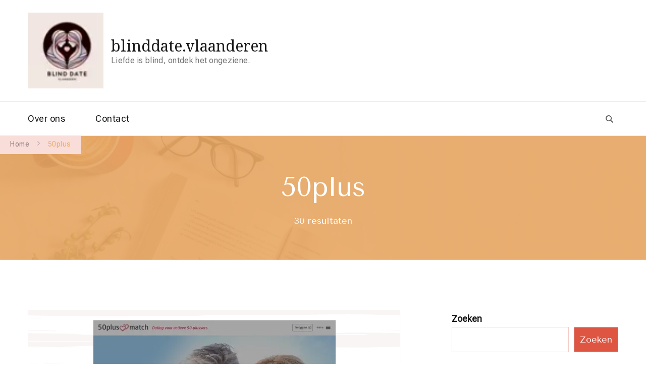

--- FILE ---
content_type: text/html; charset=UTF-8
request_url: https://blinddate.vlaanderen/category/50plus/
body_size: 17590
content:
    <!DOCTYPE html>
    <html lang="nl-BE">
    <head itemscope itemtype="https://schema.org/WebSite">
	    <meta charset="UTF-8">
    <meta name="viewport" content="width=device-width, initial-scale=1">
    <link rel="profile" href="https://gmpg.org/xfn/11">
    <meta name='robots' content='index, follow, max-image-preview:large, max-snippet:-1, max-video-preview:-1' />

	<!-- This site is optimized with the Yoast SEO plugin v26.8 - https://yoast.com/product/yoast-seo-wordpress/ -->
	<title>50plus archieven - blinddate.vlaanderen</title>
	<link rel="canonical" href="https://blinddate.vlaanderen/category/50plus/" />
	<link rel="next" href="https://blinddate.vlaanderen/category/50plus/page/2/" />
	<meta property="og:locale" content="nl_BE" />
	<meta property="og:type" content="article" />
	<meta property="og:title" content="50plus archieven - blinddate.vlaanderen" />
	<meta property="og:url" content="https://blinddate.vlaanderen/category/50plus/" />
	<meta property="og:site_name" content="blinddate.vlaanderen" />
	<meta name="twitter:card" content="summary_large_image" />
	<script type="application/ld+json" class="yoast-schema-graph">{"@context":"https://schema.org","@graph":[{"@type":"CollectionPage","@id":"https://blinddate.vlaanderen/category/50plus/","url":"https://blinddate.vlaanderen/category/50plus/","name":"50plus archieven - blinddate.vlaanderen","isPartOf":{"@id":"https://blinddate.vlaanderen/#website"},"primaryImageOfPage":{"@id":"https://blinddate.vlaanderen/category/50plus/#primaryimage"},"image":{"@id":"https://blinddate.vlaanderen/category/50plus/#primaryimage"},"thumbnailUrl":"https://i0.wp.com/blinddate.vlaanderen/wp-content/uploads/2026/01/beste-50-plus-datingsites-27.jpg?fit=480%2C270&ssl=1","breadcrumb":{"@id":"https://blinddate.vlaanderen/category/50plus/#breadcrumb"},"inLanguage":"nl-BE"},{"@type":"ImageObject","inLanguage":"nl-BE","@id":"https://blinddate.vlaanderen/category/50plus/#primaryimage","url":"https://i0.wp.com/blinddate.vlaanderen/wp-content/uploads/2026/01/beste-50-plus-datingsites-27.jpg?fit=480%2C270&ssl=1","contentUrl":"https://i0.wp.com/blinddate.vlaanderen/wp-content/uploads/2026/01/beste-50-plus-datingsites-27.jpg?fit=480%2C270&ssl=1","width":480,"height":270,"caption":"beste 50 plus datingsites"},{"@type":"BreadcrumbList","@id":"https://blinddate.vlaanderen/category/50plus/#breadcrumb","itemListElement":[{"@type":"ListItem","position":1,"name":"Home","item":"https://blinddate.vlaanderen/"},{"@type":"ListItem","position":2,"name":"50plus"}]},{"@type":"WebSite","@id":"https://blinddate.vlaanderen/#website","url":"https://blinddate.vlaanderen/","name":"blinddate.vlaanderen","description":"Liefde is blind, ontdek het ongeziene.","publisher":{"@id":"https://blinddate.vlaanderen/#organization"},"potentialAction":[{"@type":"SearchAction","target":{"@type":"EntryPoint","urlTemplate":"https://blinddate.vlaanderen/?s={search_term_string}"},"query-input":{"@type":"PropertyValueSpecification","valueRequired":true,"valueName":"search_term_string"}}],"inLanguage":"nl-BE"},{"@type":"Organization","@id":"https://blinddate.vlaanderen/#organization","name":"blinddate.vlaanderen","url":"https://blinddate.vlaanderen/","logo":{"@type":"ImageObject","inLanguage":"nl-BE","@id":"https://blinddate.vlaanderen/#/schema/logo/image/","url":"https://i0.wp.com/blinddate.vlaanderen/wp-content/uploads/2024/07/sitelogo-1.webp?fit=70%2C70&ssl=1","contentUrl":"https://i0.wp.com/blinddate.vlaanderen/wp-content/uploads/2024/07/sitelogo-1.webp?fit=70%2C70&ssl=1","width":70,"height":70,"caption":"blinddate.vlaanderen"},"image":{"@id":"https://blinddate.vlaanderen/#/schema/logo/image/"}}]}</script>
	<!-- / Yoast SEO plugin. -->


<link rel='dns-prefetch' href='//stats.wp.com' />
<link rel='dns-prefetch' href='//fonts.googleapis.com' />
<link rel='preconnect' href='//i0.wp.com' />
<link rel='preconnect' href='//c0.wp.com' />
<link rel="alternate" type="application/rss+xml" title="blinddate.vlaanderen &raquo; feed" href="https://blinddate.vlaanderen/feed/" />
<link rel="alternate" type="application/rss+xml" title="blinddate.vlaanderen &raquo; reactiesfeed" href="https://blinddate.vlaanderen/comments/feed/" />
<link rel="alternate" type="application/rss+xml" title="blinddate.vlaanderen &raquo; 50plus categoriefeed" href="https://blinddate.vlaanderen/category/50plus/feed/" />
<style id='wp-img-auto-sizes-contain-inline-css' type='text/css'>
img:is([sizes=auto i],[sizes^="auto," i]){contain-intrinsic-size:3000px 1500px}
/*# sourceURL=wp-img-auto-sizes-contain-inline-css */
</style>
<style id='wp-emoji-styles-inline-css' type='text/css'>

	img.wp-smiley, img.emoji {
		display: inline !important;
		border: none !important;
		box-shadow: none !important;
		height: 1em !important;
		width: 1em !important;
		margin: 0 0.07em !important;
		vertical-align: -0.1em !important;
		background: none !important;
		padding: 0 !important;
	}
/*# sourceURL=wp-emoji-styles-inline-css */
</style>
<style id='wp-block-library-inline-css' type='text/css'>
:root{--wp-block-synced-color:#7a00df;--wp-block-synced-color--rgb:122,0,223;--wp-bound-block-color:var(--wp-block-synced-color);--wp-editor-canvas-background:#ddd;--wp-admin-theme-color:#007cba;--wp-admin-theme-color--rgb:0,124,186;--wp-admin-theme-color-darker-10:#006ba1;--wp-admin-theme-color-darker-10--rgb:0,107,160.5;--wp-admin-theme-color-darker-20:#005a87;--wp-admin-theme-color-darker-20--rgb:0,90,135;--wp-admin-border-width-focus:2px}@media (min-resolution:192dpi){:root{--wp-admin-border-width-focus:1.5px}}.wp-element-button{cursor:pointer}:root .has-very-light-gray-background-color{background-color:#eee}:root .has-very-dark-gray-background-color{background-color:#313131}:root .has-very-light-gray-color{color:#eee}:root .has-very-dark-gray-color{color:#313131}:root .has-vivid-green-cyan-to-vivid-cyan-blue-gradient-background{background:linear-gradient(135deg,#00d084,#0693e3)}:root .has-purple-crush-gradient-background{background:linear-gradient(135deg,#34e2e4,#4721fb 50%,#ab1dfe)}:root .has-hazy-dawn-gradient-background{background:linear-gradient(135deg,#faaca8,#dad0ec)}:root .has-subdued-olive-gradient-background{background:linear-gradient(135deg,#fafae1,#67a671)}:root .has-atomic-cream-gradient-background{background:linear-gradient(135deg,#fdd79a,#004a59)}:root .has-nightshade-gradient-background{background:linear-gradient(135deg,#330968,#31cdcf)}:root .has-midnight-gradient-background{background:linear-gradient(135deg,#020381,#2874fc)}:root{--wp--preset--font-size--normal:16px;--wp--preset--font-size--huge:42px}.has-regular-font-size{font-size:1em}.has-larger-font-size{font-size:2.625em}.has-normal-font-size{font-size:var(--wp--preset--font-size--normal)}.has-huge-font-size{font-size:var(--wp--preset--font-size--huge)}.has-text-align-center{text-align:center}.has-text-align-left{text-align:left}.has-text-align-right{text-align:right}.has-fit-text{white-space:nowrap!important}#end-resizable-editor-section{display:none}.aligncenter{clear:both}.items-justified-left{justify-content:flex-start}.items-justified-center{justify-content:center}.items-justified-right{justify-content:flex-end}.items-justified-space-between{justify-content:space-between}.screen-reader-text{border:0;clip-path:inset(50%);height:1px;margin:-1px;overflow:hidden;padding:0;position:absolute;width:1px;word-wrap:normal!important}.screen-reader-text:focus{background-color:#ddd;clip-path:none;color:#444;display:block;font-size:1em;height:auto;left:5px;line-height:normal;padding:15px 23px 14px;text-decoration:none;top:5px;width:auto;z-index:100000}html :where(.has-border-color){border-style:solid}html :where([style*=border-top-color]){border-top-style:solid}html :where([style*=border-right-color]){border-right-style:solid}html :where([style*=border-bottom-color]){border-bottom-style:solid}html :where([style*=border-left-color]){border-left-style:solid}html :where([style*=border-width]){border-style:solid}html :where([style*=border-top-width]){border-top-style:solid}html :where([style*=border-right-width]){border-right-style:solid}html :where([style*=border-bottom-width]){border-bottom-style:solid}html :where([style*=border-left-width]){border-left-style:solid}html :where(img[class*=wp-image-]){height:auto;max-width:100%}:where(figure){margin:0 0 1em}html :where(.is-position-sticky){--wp-admin--admin-bar--position-offset:var(--wp-admin--admin-bar--height,0px)}@media screen and (max-width:600px){html :where(.is-position-sticky){--wp-admin--admin-bar--position-offset:0px}}

/*# sourceURL=wp-block-library-inline-css */
</style><style id='wp-block-archives-inline-css' type='text/css'>
.wp-block-archives{box-sizing:border-box}.wp-block-archives-dropdown label{display:block}
/*# sourceURL=https://c0.wp.com/c/6.9/wp-includes/blocks/archives/style.min.css */
</style>
<style id='wp-block-categories-inline-css' type='text/css'>
.wp-block-categories{box-sizing:border-box}.wp-block-categories.alignleft{margin-right:2em}.wp-block-categories.alignright{margin-left:2em}.wp-block-categories.wp-block-categories-dropdown.aligncenter{text-align:center}.wp-block-categories .wp-block-categories__label{display:block;width:100%}
/*# sourceURL=https://c0.wp.com/c/6.9/wp-includes/blocks/categories/style.min.css */
</style>
<style id='wp-block-heading-inline-css' type='text/css'>
h1:where(.wp-block-heading).has-background,h2:where(.wp-block-heading).has-background,h3:where(.wp-block-heading).has-background,h4:where(.wp-block-heading).has-background,h5:where(.wp-block-heading).has-background,h6:where(.wp-block-heading).has-background{padding:1.25em 2.375em}h1.has-text-align-left[style*=writing-mode]:where([style*=vertical-lr]),h1.has-text-align-right[style*=writing-mode]:where([style*=vertical-rl]),h2.has-text-align-left[style*=writing-mode]:where([style*=vertical-lr]),h2.has-text-align-right[style*=writing-mode]:where([style*=vertical-rl]),h3.has-text-align-left[style*=writing-mode]:where([style*=vertical-lr]),h3.has-text-align-right[style*=writing-mode]:where([style*=vertical-rl]),h4.has-text-align-left[style*=writing-mode]:where([style*=vertical-lr]),h4.has-text-align-right[style*=writing-mode]:where([style*=vertical-rl]),h5.has-text-align-left[style*=writing-mode]:where([style*=vertical-lr]),h5.has-text-align-right[style*=writing-mode]:where([style*=vertical-rl]),h6.has-text-align-left[style*=writing-mode]:where([style*=vertical-lr]),h6.has-text-align-right[style*=writing-mode]:where([style*=vertical-rl]){rotate:180deg}
/*# sourceURL=https://c0.wp.com/c/6.9/wp-includes/blocks/heading/style.min.css */
</style>
<style id='wp-block-latest-comments-inline-css' type='text/css'>
ol.wp-block-latest-comments{box-sizing:border-box;margin-left:0}:where(.wp-block-latest-comments:not([style*=line-height] .wp-block-latest-comments__comment)){line-height:1.1}:where(.wp-block-latest-comments:not([style*=line-height] .wp-block-latest-comments__comment-excerpt p)){line-height:1.8}.has-dates :where(.wp-block-latest-comments:not([style*=line-height])),.has-excerpts :where(.wp-block-latest-comments:not([style*=line-height])){line-height:1.5}.wp-block-latest-comments .wp-block-latest-comments{padding-left:0}.wp-block-latest-comments__comment{list-style:none;margin-bottom:1em}.has-avatars .wp-block-latest-comments__comment{list-style:none;min-height:2.25em}.has-avatars .wp-block-latest-comments__comment .wp-block-latest-comments__comment-excerpt,.has-avatars .wp-block-latest-comments__comment .wp-block-latest-comments__comment-meta{margin-left:3.25em}.wp-block-latest-comments__comment-excerpt p{font-size:.875em;margin:.36em 0 1.4em}.wp-block-latest-comments__comment-date{display:block;font-size:.75em}.wp-block-latest-comments .avatar,.wp-block-latest-comments__comment-avatar{border-radius:1.5em;display:block;float:left;height:2.5em;margin-right:.75em;width:2.5em}.wp-block-latest-comments[class*=-font-size] a,.wp-block-latest-comments[style*=font-size] a{font-size:inherit}
/*# sourceURL=https://c0.wp.com/c/6.9/wp-includes/blocks/latest-comments/style.min.css */
</style>
<style id='wp-block-latest-posts-inline-css' type='text/css'>
.wp-block-latest-posts{box-sizing:border-box}.wp-block-latest-posts.alignleft{margin-right:2em}.wp-block-latest-posts.alignright{margin-left:2em}.wp-block-latest-posts.wp-block-latest-posts__list{list-style:none}.wp-block-latest-posts.wp-block-latest-posts__list li{clear:both;overflow-wrap:break-word}.wp-block-latest-posts.is-grid{display:flex;flex-wrap:wrap}.wp-block-latest-posts.is-grid li{margin:0 1.25em 1.25em 0;width:100%}@media (min-width:600px){.wp-block-latest-posts.columns-2 li{width:calc(50% - .625em)}.wp-block-latest-posts.columns-2 li:nth-child(2n){margin-right:0}.wp-block-latest-posts.columns-3 li{width:calc(33.33333% - .83333em)}.wp-block-latest-posts.columns-3 li:nth-child(3n){margin-right:0}.wp-block-latest-posts.columns-4 li{width:calc(25% - .9375em)}.wp-block-latest-posts.columns-4 li:nth-child(4n){margin-right:0}.wp-block-latest-posts.columns-5 li{width:calc(20% - 1em)}.wp-block-latest-posts.columns-5 li:nth-child(5n){margin-right:0}.wp-block-latest-posts.columns-6 li{width:calc(16.66667% - 1.04167em)}.wp-block-latest-posts.columns-6 li:nth-child(6n){margin-right:0}}:root :where(.wp-block-latest-posts.is-grid){padding:0}:root :where(.wp-block-latest-posts.wp-block-latest-posts__list){padding-left:0}.wp-block-latest-posts__post-author,.wp-block-latest-posts__post-date{display:block;font-size:.8125em}.wp-block-latest-posts__post-excerpt,.wp-block-latest-posts__post-full-content{margin-bottom:1em;margin-top:.5em}.wp-block-latest-posts__featured-image a{display:inline-block}.wp-block-latest-posts__featured-image img{height:auto;max-width:100%;width:auto}.wp-block-latest-posts__featured-image.alignleft{float:left;margin-right:1em}.wp-block-latest-posts__featured-image.alignright{float:right;margin-left:1em}.wp-block-latest-posts__featured-image.aligncenter{margin-bottom:1em;text-align:center}
/*# sourceURL=https://c0.wp.com/c/6.9/wp-includes/blocks/latest-posts/style.min.css */
</style>
<style id='wp-block-search-inline-css' type='text/css'>
.wp-block-search__button{margin-left:10px;word-break:normal}.wp-block-search__button.has-icon{line-height:0}.wp-block-search__button svg{height:1.25em;min-height:24px;min-width:24px;width:1.25em;fill:currentColor;vertical-align:text-bottom}:where(.wp-block-search__button){border:1px solid #ccc;padding:6px 10px}.wp-block-search__inside-wrapper{display:flex;flex:auto;flex-wrap:nowrap;max-width:100%}.wp-block-search__label{width:100%}.wp-block-search.wp-block-search__button-only .wp-block-search__button{box-sizing:border-box;display:flex;flex-shrink:0;justify-content:center;margin-left:0;max-width:100%}.wp-block-search.wp-block-search__button-only .wp-block-search__inside-wrapper{min-width:0!important;transition-property:width}.wp-block-search.wp-block-search__button-only .wp-block-search__input{flex-basis:100%;transition-duration:.3s}.wp-block-search.wp-block-search__button-only.wp-block-search__searchfield-hidden,.wp-block-search.wp-block-search__button-only.wp-block-search__searchfield-hidden .wp-block-search__inside-wrapper{overflow:hidden}.wp-block-search.wp-block-search__button-only.wp-block-search__searchfield-hidden .wp-block-search__input{border-left-width:0!important;border-right-width:0!important;flex-basis:0;flex-grow:0;margin:0;min-width:0!important;padding-left:0!important;padding-right:0!important;width:0!important}:where(.wp-block-search__input){appearance:none;border:1px solid #949494;flex-grow:1;font-family:inherit;font-size:inherit;font-style:inherit;font-weight:inherit;letter-spacing:inherit;line-height:inherit;margin-left:0;margin-right:0;min-width:3rem;padding:8px;text-decoration:unset!important;text-transform:inherit}:where(.wp-block-search__button-inside .wp-block-search__inside-wrapper){background-color:#fff;border:1px solid #949494;box-sizing:border-box;padding:4px}:where(.wp-block-search__button-inside .wp-block-search__inside-wrapper) .wp-block-search__input{border:none;border-radius:0;padding:0 4px}:where(.wp-block-search__button-inside .wp-block-search__inside-wrapper) .wp-block-search__input:focus{outline:none}:where(.wp-block-search__button-inside .wp-block-search__inside-wrapper) :where(.wp-block-search__button){padding:4px 8px}.wp-block-search.aligncenter .wp-block-search__inside-wrapper{margin:auto}.wp-block[data-align=right] .wp-block-search.wp-block-search__button-only .wp-block-search__inside-wrapper{float:right}
/*# sourceURL=https://c0.wp.com/c/6.9/wp-includes/blocks/search/style.min.css */
</style>
<style id='wp-block-search-theme-inline-css' type='text/css'>
.wp-block-search .wp-block-search__label{font-weight:700}.wp-block-search__button{border:1px solid #ccc;padding:.375em .625em}
/*# sourceURL=https://c0.wp.com/c/6.9/wp-includes/blocks/search/theme.min.css */
</style>
<style id='wp-block-group-inline-css' type='text/css'>
.wp-block-group{box-sizing:border-box}:where(.wp-block-group.wp-block-group-is-layout-constrained){position:relative}
/*# sourceURL=https://c0.wp.com/c/6.9/wp-includes/blocks/group/style.min.css */
</style>
<style id='wp-block-group-theme-inline-css' type='text/css'>
:where(.wp-block-group.has-background){padding:1.25em 2.375em}
/*# sourceURL=https://c0.wp.com/c/6.9/wp-includes/blocks/group/theme.min.css */
</style>
<style id='global-styles-inline-css' type='text/css'>
:root{--wp--preset--aspect-ratio--square: 1;--wp--preset--aspect-ratio--4-3: 4/3;--wp--preset--aspect-ratio--3-4: 3/4;--wp--preset--aspect-ratio--3-2: 3/2;--wp--preset--aspect-ratio--2-3: 2/3;--wp--preset--aspect-ratio--16-9: 16/9;--wp--preset--aspect-ratio--9-16: 9/16;--wp--preset--color--black: #000000;--wp--preset--color--cyan-bluish-gray: #abb8c3;--wp--preset--color--white: #ffffff;--wp--preset--color--pale-pink: #f78da7;--wp--preset--color--vivid-red: #cf2e2e;--wp--preset--color--luminous-vivid-orange: #ff6900;--wp--preset--color--luminous-vivid-amber: #fcb900;--wp--preset--color--light-green-cyan: #7bdcb5;--wp--preset--color--vivid-green-cyan: #00d084;--wp--preset--color--pale-cyan-blue: #8ed1fc;--wp--preset--color--vivid-cyan-blue: #0693e3;--wp--preset--color--vivid-purple: #9b51e0;--wp--preset--gradient--vivid-cyan-blue-to-vivid-purple: linear-gradient(135deg,rgb(6,147,227) 0%,rgb(155,81,224) 100%);--wp--preset--gradient--light-green-cyan-to-vivid-green-cyan: linear-gradient(135deg,rgb(122,220,180) 0%,rgb(0,208,130) 100%);--wp--preset--gradient--luminous-vivid-amber-to-luminous-vivid-orange: linear-gradient(135deg,rgb(252,185,0) 0%,rgb(255,105,0) 100%);--wp--preset--gradient--luminous-vivid-orange-to-vivid-red: linear-gradient(135deg,rgb(255,105,0) 0%,rgb(207,46,46) 100%);--wp--preset--gradient--very-light-gray-to-cyan-bluish-gray: linear-gradient(135deg,rgb(238,238,238) 0%,rgb(169,184,195) 100%);--wp--preset--gradient--cool-to-warm-spectrum: linear-gradient(135deg,rgb(74,234,220) 0%,rgb(151,120,209) 20%,rgb(207,42,186) 40%,rgb(238,44,130) 60%,rgb(251,105,98) 80%,rgb(254,248,76) 100%);--wp--preset--gradient--blush-light-purple: linear-gradient(135deg,rgb(255,206,236) 0%,rgb(152,150,240) 100%);--wp--preset--gradient--blush-bordeaux: linear-gradient(135deg,rgb(254,205,165) 0%,rgb(254,45,45) 50%,rgb(107,0,62) 100%);--wp--preset--gradient--luminous-dusk: linear-gradient(135deg,rgb(255,203,112) 0%,rgb(199,81,192) 50%,rgb(65,88,208) 100%);--wp--preset--gradient--pale-ocean: linear-gradient(135deg,rgb(255,245,203) 0%,rgb(182,227,212) 50%,rgb(51,167,181) 100%);--wp--preset--gradient--electric-grass: linear-gradient(135deg,rgb(202,248,128) 0%,rgb(113,206,126) 100%);--wp--preset--gradient--midnight: linear-gradient(135deg,rgb(2,3,129) 0%,rgb(40,116,252) 100%);--wp--preset--font-size--small: 13px;--wp--preset--font-size--medium: 20px;--wp--preset--font-size--large: 36px;--wp--preset--font-size--x-large: 42px;--wp--preset--spacing--20: 0.44rem;--wp--preset--spacing--30: 0.67rem;--wp--preset--spacing--40: 1rem;--wp--preset--spacing--50: 1.5rem;--wp--preset--spacing--60: 2.25rem;--wp--preset--spacing--70: 3.38rem;--wp--preset--spacing--80: 5.06rem;--wp--preset--shadow--natural: 6px 6px 9px rgba(0, 0, 0, 0.2);--wp--preset--shadow--deep: 12px 12px 50px rgba(0, 0, 0, 0.4);--wp--preset--shadow--sharp: 6px 6px 0px rgba(0, 0, 0, 0.2);--wp--preset--shadow--outlined: 6px 6px 0px -3px rgb(255, 255, 255), 6px 6px rgb(0, 0, 0);--wp--preset--shadow--crisp: 6px 6px 0px rgb(0, 0, 0);}:where(.is-layout-flex){gap: 0.5em;}:where(.is-layout-grid){gap: 0.5em;}body .is-layout-flex{display: flex;}.is-layout-flex{flex-wrap: wrap;align-items: center;}.is-layout-flex > :is(*, div){margin: 0;}body .is-layout-grid{display: grid;}.is-layout-grid > :is(*, div){margin: 0;}:where(.wp-block-columns.is-layout-flex){gap: 2em;}:where(.wp-block-columns.is-layout-grid){gap: 2em;}:where(.wp-block-post-template.is-layout-flex){gap: 1.25em;}:where(.wp-block-post-template.is-layout-grid){gap: 1.25em;}.has-black-color{color: var(--wp--preset--color--black) !important;}.has-cyan-bluish-gray-color{color: var(--wp--preset--color--cyan-bluish-gray) !important;}.has-white-color{color: var(--wp--preset--color--white) !important;}.has-pale-pink-color{color: var(--wp--preset--color--pale-pink) !important;}.has-vivid-red-color{color: var(--wp--preset--color--vivid-red) !important;}.has-luminous-vivid-orange-color{color: var(--wp--preset--color--luminous-vivid-orange) !important;}.has-luminous-vivid-amber-color{color: var(--wp--preset--color--luminous-vivid-amber) !important;}.has-light-green-cyan-color{color: var(--wp--preset--color--light-green-cyan) !important;}.has-vivid-green-cyan-color{color: var(--wp--preset--color--vivid-green-cyan) !important;}.has-pale-cyan-blue-color{color: var(--wp--preset--color--pale-cyan-blue) !important;}.has-vivid-cyan-blue-color{color: var(--wp--preset--color--vivid-cyan-blue) !important;}.has-vivid-purple-color{color: var(--wp--preset--color--vivid-purple) !important;}.has-black-background-color{background-color: var(--wp--preset--color--black) !important;}.has-cyan-bluish-gray-background-color{background-color: var(--wp--preset--color--cyan-bluish-gray) !important;}.has-white-background-color{background-color: var(--wp--preset--color--white) !important;}.has-pale-pink-background-color{background-color: var(--wp--preset--color--pale-pink) !important;}.has-vivid-red-background-color{background-color: var(--wp--preset--color--vivid-red) !important;}.has-luminous-vivid-orange-background-color{background-color: var(--wp--preset--color--luminous-vivid-orange) !important;}.has-luminous-vivid-amber-background-color{background-color: var(--wp--preset--color--luminous-vivid-amber) !important;}.has-light-green-cyan-background-color{background-color: var(--wp--preset--color--light-green-cyan) !important;}.has-vivid-green-cyan-background-color{background-color: var(--wp--preset--color--vivid-green-cyan) !important;}.has-pale-cyan-blue-background-color{background-color: var(--wp--preset--color--pale-cyan-blue) !important;}.has-vivid-cyan-blue-background-color{background-color: var(--wp--preset--color--vivid-cyan-blue) !important;}.has-vivid-purple-background-color{background-color: var(--wp--preset--color--vivid-purple) !important;}.has-black-border-color{border-color: var(--wp--preset--color--black) !important;}.has-cyan-bluish-gray-border-color{border-color: var(--wp--preset--color--cyan-bluish-gray) !important;}.has-white-border-color{border-color: var(--wp--preset--color--white) !important;}.has-pale-pink-border-color{border-color: var(--wp--preset--color--pale-pink) !important;}.has-vivid-red-border-color{border-color: var(--wp--preset--color--vivid-red) !important;}.has-luminous-vivid-orange-border-color{border-color: var(--wp--preset--color--luminous-vivid-orange) !important;}.has-luminous-vivid-amber-border-color{border-color: var(--wp--preset--color--luminous-vivid-amber) !important;}.has-light-green-cyan-border-color{border-color: var(--wp--preset--color--light-green-cyan) !important;}.has-vivid-green-cyan-border-color{border-color: var(--wp--preset--color--vivid-green-cyan) !important;}.has-pale-cyan-blue-border-color{border-color: var(--wp--preset--color--pale-cyan-blue) !important;}.has-vivid-cyan-blue-border-color{border-color: var(--wp--preset--color--vivid-cyan-blue) !important;}.has-vivid-purple-border-color{border-color: var(--wp--preset--color--vivid-purple) !important;}.has-vivid-cyan-blue-to-vivid-purple-gradient-background{background: var(--wp--preset--gradient--vivid-cyan-blue-to-vivid-purple) !important;}.has-light-green-cyan-to-vivid-green-cyan-gradient-background{background: var(--wp--preset--gradient--light-green-cyan-to-vivid-green-cyan) !important;}.has-luminous-vivid-amber-to-luminous-vivid-orange-gradient-background{background: var(--wp--preset--gradient--luminous-vivid-amber-to-luminous-vivid-orange) !important;}.has-luminous-vivid-orange-to-vivid-red-gradient-background{background: var(--wp--preset--gradient--luminous-vivid-orange-to-vivid-red) !important;}.has-very-light-gray-to-cyan-bluish-gray-gradient-background{background: var(--wp--preset--gradient--very-light-gray-to-cyan-bluish-gray) !important;}.has-cool-to-warm-spectrum-gradient-background{background: var(--wp--preset--gradient--cool-to-warm-spectrum) !important;}.has-blush-light-purple-gradient-background{background: var(--wp--preset--gradient--blush-light-purple) !important;}.has-blush-bordeaux-gradient-background{background: var(--wp--preset--gradient--blush-bordeaux) !important;}.has-luminous-dusk-gradient-background{background: var(--wp--preset--gradient--luminous-dusk) !important;}.has-pale-ocean-gradient-background{background: var(--wp--preset--gradient--pale-ocean) !important;}.has-electric-grass-gradient-background{background: var(--wp--preset--gradient--electric-grass) !important;}.has-midnight-gradient-background{background: var(--wp--preset--gradient--midnight) !important;}.has-small-font-size{font-size: var(--wp--preset--font-size--small) !important;}.has-medium-font-size{font-size: var(--wp--preset--font-size--medium) !important;}.has-large-font-size{font-size: var(--wp--preset--font-size--large) !important;}.has-x-large-font-size{font-size: var(--wp--preset--font-size--x-large) !important;}
/*# sourceURL=global-styles-inline-css */
</style>

<style id='classic-theme-styles-inline-css' type='text/css'>
/*! This file is auto-generated */
.wp-block-button__link{color:#fff;background-color:#32373c;border-radius:9999px;box-shadow:none;text-decoration:none;padding:calc(.667em + 2px) calc(1.333em + 2px);font-size:1.125em}.wp-block-file__button{background:#32373c;color:#fff;text-decoration:none}
/*# sourceURL=/wp-includes/css/classic-themes.min.css */
</style>
<link rel='stylesheet' id='cptch_stylesheet-css' href='https://blinddate.vlaanderen/wp-content/plugins/captcha-bws/css/front_end_style.css?ver=5.2.7' type='text/css' media='all' />
<link rel='stylesheet' id='dashicons-css' href='https://c0.wp.com/c/6.9/wp-includes/css/dashicons.min.css' type='text/css' media='all' />
<link rel='stylesheet' id='cptch_desktop_style-css' href='https://blinddate.vlaanderen/wp-content/plugins/captcha-bws/css/desktop_style.css?ver=5.2.7' type='text/css' media='all' />
<link rel='stylesheet' id='animate-css' href='https://blinddate.vlaanderen/wp-content/themes/coachpress-lite/css/animate.min.css?ver=3.5.2' type='text/css' media='all' />
<link rel='stylesheet' id='coachpress-lite-css' href='https://blinddate.vlaanderen/wp-content/themes/coachpress-lite/style.css?ver=6.9' type='text/css' media='all' />
<link rel='stylesheet' id='dating-coach-css' href='https://blinddate.vlaanderen/wp-content/themes/dating-coach/style.css?ver=1.0.0' type='text/css' media='all' />
<link rel='stylesheet' id='coachpress-lite-google-fonts-css' href='https://fonts.googleapis.com/css?family=Roboto+Flex%3Aregular%7CTenor+Sans%3Aregular%7CGreat+Vibes%3Aregular%7CNoto+Serif%3Aregular' type='text/css' media='all' />
<link rel='stylesheet' id='owl-carousel-css' href='https://blinddate.vlaanderen/wp-content/themes/coachpress-lite/css/owl.carousel.min.css?ver=2.3.4' type='text/css' media='all' />
<link rel='stylesheet' id='coachpress-lite-gutenberg-css' href='https://blinddate.vlaanderen/wp-content/themes/coachpress-lite/css/gutenberg.min.css?ver=1.0.0' type='text/css' media='all' />
<script type="text/javascript" src="https://c0.wp.com/c/6.9/wp-includes/js/jquery/jquery.min.js" id="jquery-core-js"></script>
<script type="text/javascript" src="https://c0.wp.com/c/6.9/wp-includes/js/jquery/jquery-migrate.min.js" id="jquery-migrate-js"></script>
<link rel="https://api.w.org/" href="https://blinddate.vlaanderen/wp-json/" /><link rel="alternate" title="JSON" type="application/json" href="https://blinddate.vlaanderen/wp-json/wp/v2/categories/1685" /><link rel="EditURI" type="application/rsd+xml" title="RSD" href="https://blinddate.vlaanderen/xmlrpc.php?rsd" />
<meta name="generator" content="WordPress 6.9" />
	<style>img#wpstats{display:none}</style>
		<link rel="icon" href="https://i0.wp.com/blinddate.vlaanderen/wp-content/uploads/2024/07/siteicon-1.webp?fit=32%2C32&#038;ssl=1" sizes="32x32" />
<link rel="icon" href="https://i0.wp.com/blinddate.vlaanderen/wp-content/uploads/2024/07/siteicon-1.webp?fit=192%2C192&#038;ssl=1" sizes="192x192" />
<link rel="apple-touch-icon" href="https://i0.wp.com/blinddate.vlaanderen/wp-content/uploads/2024/07/siteicon-1.webp?fit=180%2C180&#038;ssl=1" />
<meta name="msapplication-TileImage" content="https://i0.wp.com/blinddate.vlaanderen/wp-content/uploads/2024/07/siteicon-1.webp?fit=270%2C270&#038;ssl=1" />
<style type='text/css' media='all'>
    /*Typography*/

    :root {
        --primary-font: Roboto Flex;
        --secondary-font: Tenor Sans;
        --cursive-font: Great Vibes;
        --primary-color: #de5542;
	    --primary-color-rgb: 222, 85, 66;
        --secondary-color: #eaaa65;
	    --secondary-color-rgb: 234, 170, 101;
    }

    body {
        font-size   : 18px;        
    }

    .custom-logo-link img{
        width    : 150px;
        max-width: 100%;
    }

    .site-title{
        font-size   : 30px;
        font-family : Noto Serif;
        font-weight : 400;
        font-style  : normal;
    }
           
    .widget_bttk_icon_text_widget .rtc-itw-inner-holder .btn-readmore::before {
        background-image: url('data:image/svg+xml; utf-8, <svg xmlns="http://www.w3.org/2000/svg" width="48.781" height="9.63" viewBox="0 0 48.781 9.63"><g transform="translate(-1019.528 -1511)"><path d="M141.589-1.863l-8.34,4.815v-9.63Z" transform="translate(926.721 1517.678)" fill="%23eaaa65"></path><path d="M3089.528,1523h40.965" transform="translate(-2070 -7.502)" fill="none" stroke="%23eaaa65" stroke-width="1"></path></g></svg>');
    }

    .widget_bttk_testimonial_widget .testimonial-content p:first-child::before,
    .widget_bttk_testimonial_widget .testimonial-content p:last-child::after {
        background-image: url('data:image/svg+xml; utf-8, <svg xmlns="http://www.w3.org/2000/svg" width="16.139" height="12.576" viewBox="0 0 16.139 12.576"><path d="M154.714,262.991c-.462.312-.9.614-1.343.9-.3.2-.612.375-.918.56a2.754,2.754,0,0,1-2.851.133,1.764,1.764,0,0,1-.771-.99,6.549,6.549,0,0,1-.335-1.111,5.386,5.386,0,0,1-.219-1.92,16.807,16.807,0,0,1,.3-1.732,2.392,2.392,0,0,1,.424-.8c.394-.534.808-1.053,1.236-1.56a3.022,3.022,0,0,1,.675-.61,2.962,2.962,0,0,0,.725-.749c.453-.576.923-1.137,1.38-1.71a3.035,3.035,0,0,0,.208-.35c.023-.038.044-.09.079-.107.391-.185.777-.383,1.179-.54.284-.11.5.141.739.234a.316.316,0,0,1-.021.2c-.216.411-.442.818-.663,1.226-.5.918-1.036,1.817-1.481,2.761a7.751,7.751,0,0,0-.915,3.069c-.009.326.038.653.053.98.009.2.143.217.288.2a1.678,1.678,0,0,0,1.006-.491c.2-.2.316-.207.537-.027.283.23.552.479.825.723a.174.174,0,0,1,.06.116,1.424,1.424,0,0,1-.327,1C154.281,262.714,154.285,262.755,154.714,262.991Z" transform="translate(-139.097 -252.358)" fill="%23de5542"/><path d="M222.24,262.76a5.243,5.243,0,0,1-2.138,1.427,1.623,1.623,0,0,0-.455.26,3.112,3.112,0,0,1-2.406.338,1.294,1.294,0,0,1-1.021-1.2,6.527,6.527,0,0,1,.449-2.954c.015-.043.04-.083.053-.127a13.25,13.25,0,0,1,1.295-2.632,14.155,14.155,0,0,1,1.224-1.677c.084.14.132.238.2.324.133.176.3.121.414-.06a1.248,1.248,0,0,0,.1-.23c.055-.149.143-.214.315-.111-.029-.308,0-.607.3-.727.114-.045.295.079.463.131.093-.161.227-.372.335-.6.029-.06-.012-.16-.033-.238-.042-.154-.1-.3-.137-.458a1.117,1.117,0,0,1,.27-.933c.154-.207.286-.431.431-.646a.586.586,0,0,1,1.008-.108,2.225,2.225,0,0,0,.336.306.835.835,0,0,0,.356.087,1.242,1.242,0,0,0,.294-.052c-.067.145-.114.257-.17.364-.7,1.34-1.422,2.665-2.082,4.023-.488,1.005-.891,2.052-1.332,3.08a.628.628,0,0,0-.032.11c-.091.415.055.542.478.461.365-.07.607-.378.949-.463a2.8,2.8,0,0,1,.823-.064c.174.01.366.451.317.687a2.48,2.48,0,0,1-.607,1.26C222.081,262.492,222.011,262.615,222.24,262.76Z" transform="translate(-216.183 -252.301)" fill="%23de5542"/></svg>');
    }

    .pagination .page-numbers.prev:hover::before,
    .pagination .page-numbers.next:hover::before {
        background-image: url('data:image/svg+xml; utf-8, <svg xmlns="http://www.w3.org/2000/svg" viewBox="0 0 256 512"><path fill="%23de5542" d="M24.707 38.101L4.908 57.899c-4.686 4.686-4.686 12.284 0 16.971L185.607 256 4.908 437.13c-4.686 4.686-4.686 12.284 0 16.971L24.707 473.9c4.686 4.686 12.284 4.686 16.971 0l209.414-209.414c4.686-4.686 4.686-12.284 0-16.971L41.678 38.101c-4.687-4.687-12.285-4.687-16.971 0z"></path></svg>');
    }

    .post-navigation .meta-nav::before{
        background-image: url('data:image/svg+xml; utf-8, <svg xmlns="http://www.w3.org/2000/svg" width="48.781" height="9.63" viewBox="0 0 48.781 9.63"><g transform="translate(-1019.528 -1511)"><path d="M141.589-1.863l-8.34,4.815v-9.63Z" transform="translate(926.721 1517.678)" fill="%23eaaa65"></path><path d="M3089.528,1523h40.965" transform="translate(-2070 -7.502)" fill="none" stroke="%23eaaa65" stroke-width="1"></path></g></svg>');
    }

    section#wheeloflife_section {
        background-color:rgba(222, 85, 66, 0.1);
    }


    </style></head>

<body class="archive category category-50plus category-1685 wp-custom-logo wp-theme-coachpress-lite wp-child-theme-dating-coach hfeed rightsidebar classic-layout" itemscope itemtype="https://schema.org/WebPage">

    <div id="page" class="site">
        <a class="skip-link screen-reader-text" href="#content">Ga naar inhoud (druk op Enter)</a>
        <header id="masthead" class="site-header style-five" itemscope itemtype="https://schema.org/WPHeader">
    	    		<div class="header-main">
                <div class="container">
                            <div class="site-branding has-image-text" itemscope itemtype="http://schema.org/Organization">  
            <div class="site-logo">
                <a href="https://blinddate.vlaanderen/" class="custom-logo-link" rel="home"><img width="70" height="70" src="https://i0.wp.com/blinddate.vlaanderen/wp-content/uploads/2024/07/sitelogo-1.webp?fit=70%2C70&amp;ssl=1" class="custom-logo" alt="sitelogo" decoding="async" /></a>            </div>

            <div class="site-title-wrap">                    <p class="site-title" itemprop="name"><a href="https://blinddate.vlaanderen/" rel="home" itemprop="url">blinddate.vlaanderen</a></p>
                                    <p class="site-description" itemprop="description">Liefde is blind, ontdek het ongeziene.</p>
                </div>        </div>    
                        <div class="nav-wrap">
                        <div class="header-left">
                                                    </div>
                                            </div>
                </div>
            </div>
            
            <div class="header-bottom">
                <div class="container">
                            <nav id="site-navigation" class="main-navigation" role="navigation" itemscope itemtype="http://schema.org/SiteNavigationElement">
            <button class="toggle-btn">
                <span class="toggle-bar"></span>
                <span class="toggle-bar"></span>
                <span class="toggle-bar"></span>
            </button>
    		<div class="menu-primary-menu-container"><ul id="primary-menu" class="nav-menu"><li id="menu-item-16" class="menu-item menu-item-type-post_type menu-item-object-page menu-item-16"><a href="https://blinddate.vlaanderen/about/">Over ons</a></li>
<li id="menu-item-36" class="menu-item menu-item-type-post_type menu-item-object-page menu-item-36"><a href="https://blinddate.vlaanderen/contact/">Contact</a></li>
</ul></div>    	</nav><!-- #site-navigation -->
                        <div class="header-right">
                                                <div class="header-search">
        <button class="search-toggle" data-toggle-target=".search-modal" data-toggle-body-class="showing-search-modal" data-set-focus=".search-modal .search-field" aria-expanded="false">
            <svg xmlns="http://www.w3.org/2000/svg" width="21.863" height="22" viewBox="0 0 21.863 22">
                <path
                d="M24.863,1170.255l-2.045,2.045L18,1167.482v-1.091l-.409-.409a8.674,8.674,0,0,1-5.727,2.046,8.235,8.235,0,0,1-6.273-2.591A8.993,8.993,0,0,1,3,1159.164a8.235,8.235,0,0,1,2.591-6.273,8.993,8.993,0,0,1,6.273-2.591,8.441,8.441,0,0,1,6.273,2.591,8.993,8.993,0,0,1,2.591,6.273,8.675,8.675,0,0,1-2.045,5.727l.409.409h.955ZM7.5,1163.664a5.76,5.76,0,0,0,4.364,1.773,5.969,5.969,0,0,0,4.364-1.773,6.257,6.257,0,0,0,0-8.727,5.76,5.76,0,0,0-4.364-1.773,5.969,5.969,0,0,0-4.364,1.773,5.76,5.76,0,0,0-1.773,4.364A6.308,6.308,0,0,0,7.5,1163.664Z"
                transform="translate(-3 -1150.3)" fill="#806e6a" /></svg>
        </button>
        <div class="header-search-wrap search-modal cover-modal" data-modal-target-string=".search-modal">
            <div class="header-search-inner">
                <form role="search" method="get" class="search-form" action="https://blinddate.vlaanderen/">
				<label>
					<span class="screen-reader-text">Zoeken naar:</span>
					<input type="search" class="search-field" placeholder="Zoeken &hellip;" value="" name="s" />
				</label>
				<input type="submit" class="search-submit" value="Zoeken" />
			</form>                <button class="close" data-toggle-target=".search-modal" data-toggle-body-class="showing-search-modal" data-set-focus=".search-modal .search-field" aria-expanded="false">Sluiten</button>
            </div>
        </div>
    </div><!-- .header-search -->
                                                </div>
                </div>
            </div>
    		    </header>
        <div class="mobile-header">
        <div class="container">
                    <div class="site-branding has-image-text" itemscope itemtype="http://schema.org/Organization">  
            <div class="site-logo">
                <a href="https://blinddate.vlaanderen/" class="custom-logo-link" rel="home"><img width="70" height="70" src="https://i0.wp.com/blinddate.vlaanderen/wp-content/uploads/2024/07/sitelogo-1.webp?fit=70%2C70&amp;ssl=1" class="custom-logo" alt="sitelogo" decoding="async" /></a>            </div>

            <div class="site-title-wrap">                    <p class="site-title" itemprop="name"><a href="https://blinddate.vlaanderen/" rel="home" itemprop="url">blinddate.vlaanderen</a></p>
                                    <p class="site-description" itemprop="description">Liefde is blind, ontdek het ongeziene.</p>
                </div>        </div>    
                <button class="toggle-btn" data-toggle-target=".main-menu-modal" data-toggle-body-class="showing-main-menu-modal" aria-expanded="false" data-set-focus=".close-main-nav-toggle">
                <span class="toggle-bar"></span>
                <span class="toggle-bar"></span>
                <span class="toggle-bar"></span>
            </button>
            <div class="mobile-header-popup">
                <div class="mbl-header-inner primary-menu-list main-menu-modal cover-modal" data-modal-target-string=".main-menu-modal">
                    <button class="close close-main-nav-toggle" data-toggle-target=".main-menu-modal" data-toggle-body-class="showing-main-menu-modal" aria-expanded="false" data-set-focus=".main-menu-modal"></button>
                    <div class="mobile-menu" aria-label="Mobiel">
                        <div class="main-menu-modal">
                            <div class="mbl-header-top">
                                <div class="header-right">
                                    <div class="header-search">
                                                <button class="search-toggle" data-toggle-target=".mob-search-modal" data-toggle-body-class="showing-mob-search-modal" data-set-focus=".mob-search-modal .search-field" aria-expanded="false">
                                                    <svg xmlns="http://www.w3.org/2000/svg" width="21.863" height="22" viewBox="0 0 21.863 22">
                                                        <path
                                                        d="M24.863,1170.255l-2.045,2.045L18,1167.482v-1.091l-.409-.409a8.674,8.674,0,0,1-5.727,2.046,8.235,8.235,0,0,1-6.273-2.591A8.993,8.993,0,0,1,3,1159.164a8.235,8.235,0,0,1,2.591-6.273,8.993,8.993,0,0,1,6.273-2.591,8.441,8.441,0,0,1,6.273,2.591,8.993,8.993,0,0,1,2.591,6.273,8.675,8.675,0,0,1-2.045,5.727l.409.409h.955ZM7.5,1163.664a5.76,5.76,0,0,0,4.364,1.773,5.969,5.969,0,0,0,4.364-1.773,6.257,6.257,0,0,0,0-8.727,5.76,5.76,0,0,0-4.364-1.773,5.969,5.969,0,0,0-4.364,1.773,5.76,5.76,0,0,0-1.773,4.364A6.308,6.308,0,0,0,7.5,1163.664Z"
                                                        transform="translate(-3 -1150.3)" fill="#806e6a" /></svg>
                                                </button>
                                                <div class="header-search-wrap mob-search-modal cover-modal" data-modal-target-string=".mob-search-modal">
                                                    <div class="header-search-inner"><form role="search" method="get" class="search-form" action="https://blinddate.vlaanderen/">
				<label>
					<span class="screen-reader-text">Zoeken naar:</span>
					<input type="search" class="search-field" placeholder="Zoeken &hellip;" value="" name="s" />
				</label>
				<input type="submit" class="search-submit" value="Zoeken" />
			</form><button class="close" data-toggle-target=".mob-search-modal" data-toggle-body-class="showing-mob-search-modal" data-set-focus=".mob-search-modal .search-field" aria-expanded="false">Sluiten</button>
                                                    </div>
                                                </div>
                                            </div><!-- .header-search -->                                                                    </div>
                            </div>
                            <div class="mbl-header-mid">
                                        <nav id="mobile-primary-navigation" class="main-navigation" role="navigation" itemscope itemtype="http://schema.org/SiteNavigationElement">
            <button class="toggle-btn">
                <span class="toggle-bar"></span>
                <span class="toggle-bar"></span>
                <span class="toggle-bar"></span>
            </button>
    		<div class="menu-primary-menu-container"><ul id="primary-menu" class="nav-menu"><li class="menu-item menu-item-type-post_type menu-item-object-page menu-item-16"><a href="https://blinddate.vlaanderen/about/">Over ons</a></li>
<li class="menu-item menu-item-type-post_type menu-item-object-page menu-item-36"><a href="https://blinddate.vlaanderen/contact/">Contact</a></li>
</ul></div>    	</nav><!-- #site-navigation -->
                                                                </div>
                            <div class="mbl-header-bottom">
                                                                
                                                            </div>
                        </div>
                    </div>
                </div>
            </div>
        </div>
    </div>
       
    <div id="content" class="site-content">
    
    <header class="page-header has-bg-img" style="background-image: url( 'https://blinddate.vlaanderen/wp-content/themes/coachpress-lite/images/page-header-bg.jpg' );">
                    <div class="breadcrumb-wrapper">
                <div class="container">
                    <div id="crumbs" itemscope itemtype="https://schema.org/BreadcrumbList">
                <span itemprop="itemListElement" itemscope itemtype="https://schema.org/ListItem">
                    <a href="https://blinddate.vlaanderen" itemprop="item"><span itemprop="name">Home</span></a><meta itemprop="position" content="1" /><span class="separator"><span class="separator"><svg xmlns="http://www.w3.org/2000/svg" width="4.971" height="8.528" viewBox="0 0 4.971 8.528"><path d="M183.152,7972.6l3.557,3.557-3.557,3.558" transform="translate(-182.445 -7971.891)" fill="none" stroke="#7d6a91" stroke-linecap="round" stroke-width="1" opacity="0.56"/></svg></span></span><span class="current" itemprop="itemListElement" itemscope itemtype="https://schema.org/ListItem"><a itemprop="item" href="https://blinddate.vlaanderen/category/50plus/"><span itemprop="name">50plus</span></a><meta itemprop="position" content="2" /></span></div><!-- .crumbs -->                </div>
            </div>   
                <div class="container"><h1 class="page-title">50plus</h1><span class="result-count"> 30 resultaten </span></div>    </header>
<div class="container">
	<div id="primary" class="content-area">
        
                
		<main id="main" class="site-main">

		
<article id="post-2196" class="post-2196 post type-post status-publish format-standard has-post-thumbnail hentry category-50-plus category-50-plus-dating category-50plus category-beste-datingsite category-site tag-50-plussers tag-60-plus tag-belgie tag-beste-50-plus-datingsites tag-elitedating tag-fiftyplusdating tag-gratis tag-ourtime tag-seniorengeluk tag-silversingles has-meta has-sticky-meta" itemscope itemtype="https://schema.org/Blog">
	<figure class="post-thumbnail" style="background-image: url( https://blinddate.vlaanderen/wp-content/themes/coachpress-lite/images/blog-img-bg.png"><a href="https://blinddate.vlaanderen/50plus/beste-50-plus-datingsites/"><img width="480" height="270" src="https://i0.wp.com/blinddate.vlaanderen/wp-content/uploads/2026/01/beste-50-plus-datingsites-27.jpg?resize=480%2C270&amp;ssl=1" class="attachment-coachpress-lite-classic size-coachpress-lite-classic wp-post-image" alt="beste 50 plus datingsites" itemprop="image" decoding="async" fetchpriority="high" srcset="https://i0.wp.com/blinddate.vlaanderen/wp-content/uploads/2026/01/beste-50-plus-datingsites-27.jpg?w=480&amp;ssl=1 480w, https://i0.wp.com/blinddate.vlaanderen/wp-content/uploads/2026/01/beste-50-plus-datingsites-27.jpg?resize=300%2C169&amp;ssl=1 300w" sizes="(max-width: 480px) 100vw, 480px" /></a></figure><div class="content-wrap">    <header class="entry-header">
		<div class="entry-meta"><span class="posted-on"> <a href="https://blinddate.vlaanderen/50plus/beste-50-plus-datingsites/" rel="bookmark"><time class="entry-date published updated" datetime="2026-01-08T19:20:51+00:00" itemprop="datePublished">08 januari 2026</time><time class="updated" datetime="2026-01-08T19:20:51+00:00" itemprop="dateModified">08 januari 2026</time></a></span><span class="category" itemprop="about"><a href="https://blinddate.vlaanderen/category/50-plus/" rel="category tag">50 plus</a> <a href="https://blinddate.vlaanderen/category/50-plus-dating/" rel="category tag">50 plus dating</a> <a href="https://blinddate.vlaanderen/category/50plus/" rel="category tag">50plus</a> <a href="https://blinddate.vlaanderen/category/beste-datingsite/" rel="category tag">beste datingsite</a> <a href="https://blinddate.vlaanderen/category/site/" rel="category tag">site</a></span></div><h3 class="entry-title"><a href="https://blinddate.vlaanderen/50plus/beste-50-plus-datingsites/" rel="bookmark">De Top 5 Beste 50 Plus Datingsites voor Volwassenen in België</a></h3>	</header>         
        <div class="entry-content" itemprop="text">
		<p>De Beste 50 Plus Datingsites voor Volwassenen De Beste 50 Plus Datingsites voor Volwassenen Voor veel mensen boven de 50 kan het vinden van een nieuwe partner een uitdaging zijn. &hellip; </p>
	</div><!-- .entry-content -->
        	<div class="button-wrap">
            <a class="btn-link" href="https://blinddate.vlaanderen/50plus/beste-50-plus-datingsites/">
                Lees meer                <svg xmlns="http://www.w3.org/2000/svg" width="48.781" height="9.63" viewBox="0 0 48.781 9.63">
                    <g transform="translate(-1019.528 -1511)">
                        <path d="M141.589-1.863l-8.34,4.815v-9.63Z" transform="translate(926.721 1517.678)"
                            fill="#806e6a" />
                        <path d="M3089.528,1523h40.965" transform="translate(-2070 -7.502)" fill="none" stroke="#806e6a"
                            stroke-width="1" />
                    </g>
                </svg>
            </a>
        </div>
	</div></article><!-- #post-2196 -->

<article id="post-2182" class="post-2182 post type-post status-publish format-standard has-post-thumbnail hentry category-50-plus category-50-plus-dating category-50-plus-match category-50plus category-50plusmatch tag-50-plus-dating-match tag-dating-match-websites tag-ervaring tag-geavanceerd-zoeken tag-gedeelde-interesses tag-handige-functies tag-liefde tag-nieuwe-mensen-ontmoeten tag-online-daten tag-partner-vinden tag-persoonlijkheidstests tag-sociale-kring-uitbreiden tag-veilig-online-daten tag-vijftigplussers tag-vriendschap tag-wijsheid tag-zoektocht-naar-liefde has-meta has-sticky-meta" itemscope itemtype="https://schema.org/Blog">
	<figure class="post-thumbnail" style="background-image: url( https://blinddate.vlaanderen/wp-content/themes/coachpress-lite/images/blog-img-bg.png"><a href="https://blinddate.vlaanderen/50plus/50-plus-dating-match/"><img width="700" height="300" src="https://i0.wp.com/blinddate.vlaanderen/wp-content/uploads/2026/01/50-plus-dating-match-69.jpg?resize=700%2C300&amp;ssl=1" class="attachment-coachpress-lite-classic size-coachpress-lite-classic wp-post-image" alt="50 plus dating match" itemprop="image" decoding="async" /></a></figure><div class="content-wrap">    <header class="entry-header">
		<div class="entry-meta"><span class="posted-on"> <a href="https://blinddate.vlaanderen/50plus/50-plus-dating-match/" rel="bookmark"><time class="entry-date published updated" datetime="2026-01-01T19:20:51+00:00" itemprop="datePublished">01 januari 2026</time><time class="updated" datetime="2026-01-01T19:20:51+00:00" itemprop="dateModified">01 januari 2026</time></a></span><span class="category" itemprop="about"><a href="https://blinddate.vlaanderen/category/50-plus/" rel="category tag">50 plus</a> <a href="https://blinddate.vlaanderen/category/50-plus-dating/" rel="category tag">50 plus dating</a> <a href="https://blinddate.vlaanderen/category/50-plus-match/" rel="category tag">50 plus match</a> <a href="https://blinddate.vlaanderen/category/50plus/" rel="category tag">50plus</a> <a href="https://blinddate.vlaanderen/category/50plusmatch/" rel="category tag">50plusmatch</a></span></div><h3 class="entry-title"><a href="https://blinddate.vlaanderen/50plus/50-plus-dating-match/" rel="bookmark">Vind Liefde na 50: Ontdek de Magie van 50 Plus Dating Match</a></h3>	</header>         
        <div class="entry-content" itemprop="text">
		<p>50 Plus Dating Match: Vind Liefde op Latere Leeftijd 50 Plus Dating Match: Vind Liefde op Latere Leeftijd Als vijftigplusser kan het soms een uitdaging lijken om liefde te vinden, &hellip; </p>
	</div><!-- .entry-content -->
        	<div class="button-wrap">
            <a class="btn-link" href="https://blinddate.vlaanderen/50plus/50-plus-dating-match/">
                Lees meer                <svg xmlns="http://www.w3.org/2000/svg" width="48.781" height="9.63" viewBox="0 0 48.781 9.63">
                    <g transform="translate(-1019.528 -1511)">
                        <path d="M141.589-1.863l-8.34,4.815v-9.63Z" transform="translate(926.721 1517.678)"
                            fill="#806e6a" />
                        <path d="M3089.528,1523h40.965" transform="translate(-2070 -7.502)" fill="none" stroke="#806e6a"
                            stroke-width="1" />
                    </g>
                </svg>
            </a>
        </div>
	</div></article><!-- #post-2182 -->

<article id="post-2002" class="post-2002 post type-post status-publish format-standard hentry category-50-plus category-50-plus-dating category-50plus tag-compatibele-partners tag-dating tag-gedeelde-waarden tag-gerenommeerd-datingplatform tag-gezelschap tag-levenservaring tag-levensfase tag-liefde tag-matchingalgoritmen tag-online-daten tag-profielinformatie tag-respect tag-romantiek tag-serieuze-relatie tag-singles-50-plus tag-singles-50-plus-dating tag-volwassenheid tag-vriendschap has-meta has-sticky-meta" itemscope itemtype="https://schema.org/Blog">
	<div class="content-wrap">    <header class="entry-header">
		<div class="entry-meta"><span class="posted-on"> <a href="https://blinddate.vlaanderen/50plus/singles-50-plus-dating/" rel="bookmark"><time class="entry-date published updated" datetime="2025-10-19T19:20:51+00:00" itemprop="datePublished">19 oktober 2025</time><time class="updated" datetime="2025-10-19T19:20:51+00:00" itemprop="dateModified">19 oktober 2025</time></a></span><span class="category" itemprop="about"><a href="https://blinddate.vlaanderen/category/50-plus/" rel="category tag">50 plus</a> <a href="https://blinddate.vlaanderen/category/50-plus-dating/" rel="category tag">50 plus dating</a> <a href="https://blinddate.vlaanderen/category/50plus/" rel="category tag">50plus</a></span></div><h3 class="entry-title"><a href="https://blinddate.vlaanderen/50plus/singles-50-plus-dating/" rel="bookmark">Ontdek de Magie van Singles 50 Plus Dating: Vind Liefde op Elke Leeftijd</a></h3>	</header>         
        <div class="entry-content" itemprop="text">
		<p>Singles 50 Plus Dating: Op Zoek naar Nieuwe Liefde Singles 50 Plus Dating: Op Zoek naar Nieuwe Liefde Als vijftigplusser kan het soms een uitdaging zijn om nieuwe mensen te &hellip; </p>
	</div><!-- .entry-content -->
        	<div class="button-wrap">
            <a class="btn-link" href="https://blinddate.vlaanderen/50plus/singles-50-plus-dating/">
                Lees meer                <svg xmlns="http://www.w3.org/2000/svg" width="48.781" height="9.63" viewBox="0 0 48.781 9.63">
                    <g transform="translate(-1019.528 -1511)">
                        <path d="M141.589-1.863l-8.34,4.815v-9.63Z" transform="translate(926.721 1517.678)"
                            fill="#806e6a" />
                        <path d="M3089.528,1523h40.965" transform="translate(-2070 -7.502)" fill="none" stroke="#806e6a"
                            stroke-width="1" />
                    </g>
                </svg>
            </a>
        </div>
	</div></article><!-- #post-2002 -->

<article id="post-1693" class="post-1693 post type-post status-publish format-standard hentry category-50-plus category-50-plus-dating category-50plus category-gratis-date category-gratis-datingsite tag-communiceren-in-eigen-tempo tag-gemeenschappelijke-interesses tag-gratis-50-plus-dating-site tag-interesses-filteren tag-levensfase tag-nieuwe-mensen-leren-kennen tag-ontmoeten tag-veilige-manier tag-volwassen-singles tag-voorkeuren has-meta has-sticky-meta" itemscope itemtype="https://schema.org/Blog">
	<div class="content-wrap">    <header class="entry-header">
		<div class="entry-meta"><span class="posted-on"> <a href="https://blinddate.vlaanderen/gratis-datingsite/gratis-50-plus-dating-site/" rel="bookmark"><time class="entry-date published updated" datetime="2025-05-20T19:20:51+00:00" itemprop="datePublished">20 mei 2025</time><time class="updated" datetime="2025-05-20T19:20:51+00:00" itemprop="dateModified">20 mei 2025</time></a></span><span class="category" itemprop="about"><a href="https://blinddate.vlaanderen/category/50-plus/" rel="category tag">50 plus</a> <a href="https://blinddate.vlaanderen/category/50-plus-dating/" rel="category tag">50 plus dating</a> <a href="https://blinddate.vlaanderen/category/50plus/" rel="category tag">50plus</a> <a href="https://blinddate.vlaanderen/category/gratis-date/" rel="category tag">gratis date</a> <a href="https://blinddate.vlaanderen/category/gratis-datingsite/" rel="category tag">gratis datingsite</a></span></div><h3 class="entry-title"><a href="https://blinddate.vlaanderen/gratis-datingsite/gratis-50-plus-dating-site/" rel="bookmark">Ontdek Romantiek op Latere Leeftijd: Gratis 50 Plus Dating Site</a></h3>	</header>         
        <div class="entry-content" itemprop="text">
		<p>Gratis 50 Plus Dating Site: Vind Liefde op Latere Leeftijd Gratis 50 Plus Dating Site: Vind Liefde op Latere Leeftijd Op zoek naar liefde en gezelschap na je vijftigste? Een &hellip; </p>
	</div><!-- .entry-content -->
        	<div class="button-wrap">
            <a class="btn-link" href="https://blinddate.vlaanderen/gratis-datingsite/gratis-50-plus-dating-site/">
                Lees meer                <svg xmlns="http://www.w3.org/2000/svg" width="48.781" height="9.63" viewBox="0 0 48.781 9.63">
                    <g transform="translate(-1019.528 -1511)">
                        <path d="M141.589-1.863l-8.34,4.815v-9.63Z" transform="translate(926.721 1517.678)"
                            fill="#806e6a" />
                        <path d="M3089.528,1523h40.965" transform="translate(-2070 -7.502)" fill="none" stroke="#806e6a"
                            stroke-width="1" />
                    </g>
                </svg>
            </a>
        </div>
	</div></article><!-- #post-1693 -->

<article id="post-1550" class="post-1550 post type-post status-publish format-standard hentry category-50-plus category-50-plus-dating category-50plus category-beste-datingsite category-site tag-50-plussers tag-beste-dating-site-50-plus tag-beveiliging tag-connecties tag-dating-site tag-gebruiksvriendelijkheid tag-interesses tag-interesses-communiceren tag-interface tag-leeftijdscategorie tag-levensstijl tag-liefde tag-matching-algoritmes tag-navigatie tag-nepaccounts tag-partner tag-privacy tag-profiel tag-recensies tag-transparantie tag-veiligheid tag-waarden has-meta has-sticky-meta" itemscope itemtype="https://schema.org/Blog">
	<div class="content-wrap">    <header class="entry-header">
		<div class="entry-meta"><span class="posted-on"> <a href="https://blinddate.vlaanderen/50plus/beste-dating-site-50-plus/" rel="bookmark"><time class="entry-date published updated" datetime="2025-03-20T19:20:51+00:00" itemprop="datePublished">20 maart 2025</time><time class="updated" datetime="2025-03-20T19:20:51+00:00" itemprop="dateModified">20 maart 2025</time></a></span><span class="category" itemprop="about"><a href="https://blinddate.vlaanderen/category/50-plus/" rel="category tag">50 plus</a> <a href="https://blinddate.vlaanderen/category/50-plus-dating/" rel="category tag">50 plus dating</a> <a href="https://blinddate.vlaanderen/category/50plus/" rel="category tag">50plus</a> <a href="https://blinddate.vlaanderen/category/beste-datingsite/" rel="category tag">beste datingsite</a> <a href="https://blinddate.vlaanderen/category/site/" rel="category tag">site</a></span></div><h3 class="entry-title"><a href="https://blinddate.vlaanderen/50plus/beste-dating-site-50-plus/" rel="bookmark">De Beste Dating Site voor 50-plussers: Vind Liefde en Geluk na 50</a></h3>	</header>         
        <div class="entry-content" itemprop="text">
		<p>De Beste Dating Site voor 50-plussers De Beste Dating Site voor 50-plussers Als vijftigplusser kan het vinden van een nieuwe partner of het ontmoeten van gelijkgestemden een uitdaging zijn. Gelukkig &hellip; </p>
	</div><!-- .entry-content -->
        	<div class="button-wrap">
            <a class="btn-link" href="https://blinddate.vlaanderen/50plus/beste-dating-site-50-plus/">
                Lees meer                <svg xmlns="http://www.w3.org/2000/svg" width="48.781" height="9.63" viewBox="0 0 48.781 9.63">
                    <g transform="translate(-1019.528 -1511)">
                        <path d="M141.589-1.863l-8.34,4.815v-9.63Z" transform="translate(926.721 1517.678)"
                            fill="#806e6a" />
                        <path d="M3089.528,1523h40.965" transform="translate(-2070 -7.502)" fill="none" stroke="#806e6a"
                            stroke-width="1" />
                    </g>
                </svg>
            </a>
        </div>
	</div></article><!-- #post-1550 -->

<article id="post-1527" class="post-1527 post type-post status-publish format-standard hentry category-50-plus category-50-plus-dating category-50plus tag-50-plussers tag-50plusmatch-be tag-beste-datingsites tag-beste-datingsites-50-plus tag-connecties tag-datingsite tag-ervaringen tag-gespecialiseerd tag-liefde tag-online-platforms tag-ourtime-be tag-privacy tag-reviews tag-seniorengeluk-be tag-serieuze-relatie tag-veiligheid tag-vriendschappen has-meta has-sticky-meta" itemscope itemtype="https://schema.org/Blog">
	<div class="content-wrap">    <header class="entry-header">
		<div class="entry-meta"><span class="posted-on"> <a href="https://blinddate.vlaanderen/50plus/beste-datingsites-50-plus/" rel="bookmark"><time class="entry-date published updated" datetime="2025-03-09T19:20:51+00:00" itemprop="datePublished">09 maart 2025</time><time class="updated" datetime="2025-03-09T19:20:51+00:00" itemprop="dateModified">09 maart 2025</time></a></span><span class="category" itemprop="about"><a href="https://blinddate.vlaanderen/category/50-plus/" rel="category tag">50 plus</a> <a href="https://blinddate.vlaanderen/category/50-plus-dating/" rel="category tag">50 plus dating</a> <a href="https://blinddate.vlaanderen/category/50plus/" rel="category tag">50plus</a></span></div><h3 class="entry-title"><a href="https://blinddate.vlaanderen/50plus/beste-datingsites-50-plus/" rel="bookmark">Ontdek de Top Datingsites voor 50-plussers in België</a></h3>	</header>         
        <div class="entry-content" itemprop="text">
		<p>Beste Datingsites 50 Plus De Beste Datingsites voor 50-plussers Voor 50-plussers die op zoek zijn naar liefde en nieuwe connecties, bieden datingsites een uitstekende manier om gelijkgestemde mensen te ontmoeten. &hellip; </p>
	</div><!-- .entry-content -->
        	<div class="button-wrap">
            <a class="btn-link" href="https://blinddate.vlaanderen/50plus/beste-datingsites-50-plus/">
                Lees meer                <svg xmlns="http://www.w3.org/2000/svg" width="48.781" height="9.63" viewBox="0 0 48.781 9.63">
                    <g transform="translate(-1019.528 -1511)">
                        <path d="M141.589-1.863l-8.34,4.815v-9.63Z" transform="translate(926.721 1517.678)"
                            fill="#806e6a" />
                        <path d="M3089.528,1523h40.965" transform="translate(-2070 -7.502)" fill="none" stroke="#806e6a"
                            stroke-width="1" />
                    </g>
                </svg>
            </a>
        </div>
	</div></article><!-- #post-1527 -->

<article id="post-1526" class="post-1526 post type-post status-publish format-standard hentry category-50-plus category-50plus category-gratis-date tag-50-plussers tag-datingsite-50-plus-gratis tag-eerlijkheid tag-foto-kiezen tag-gratis-datingsite tag-grenzen-stellen tag-liefde tag-online-dating tag-profielen-bekijken tag-verwachtingen-stellen tag-vriendschap has-meta has-sticky-meta" itemscope itemtype="https://schema.org/Blog">
	<div class="content-wrap">    <header class="entry-header">
		<div class="entry-meta"><span class="posted-on"> <a href="https://blinddate.vlaanderen/gratis-date/datingsite-50-plus-gratis/" rel="bookmark"><time class="entry-date published updated" datetime="2025-03-08T19:20:51+00:00" itemprop="datePublished">08 maart 2025</time><time class="updated" datetime="2025-03-08T19:20:51+00:00" itemprop="dateModified">08 maart 2025</time></a></span><span class="category" itemprop="about"><a href="https://blinddate.vlaanderen/category/50-plus/" rel="category tag">50 plus</a> <a href="https://blinddate.vlaanderen/category/50plus/" rel="category tag">50plus</a> <a href="https://blinddate.vlaanderen/category/gratis-date/" rel="category tag">gratis date</a></span></div><h3 class="entry-title"><a href="https://blinddate.vlaanderen/gratis-date/datingsite-50-plus-gratis/" rel="bookmark">Vind Liefde en Vriendschap op een Gratis Datingsite voor 50-plussers</a></h3>	</header>         
        <div class="entry-content" itemprop="text">
		<p>Datingsite 50 Plus Gratis Datingsite 50 Plus Gratis: Vind Liefde en Vriendschap op Alle Leeftijden Op zoek naar liefde, vriendschap of simpelweg een gezellige babbel op latere leeftijd? Dan is &hellip; </p>
	</div><!-- .entry-content -->
        	<div class="button-wrap">
            <a class="btn-link" href="https://blinddate.vlaanderen/gratis-date/datingsite-50-plus-gratis/">
                Lees meer                <svg xmlns="http://www.w3.org/2000/svg" width="48.781" height="9.63" viewBox="0 0 48.781 9.63">
                    <g transform="translate(-1019.528 -1511)">
                        <path d="M141.589-1.863l-8.34,4.815v-9.63Z" transform="translate(926.721 1517.678)"
                            fill="#806e6a" />
                        <path d="M3089.528,1523h40.965" transform="translate(-2070 -7.502)" fill="none" stroke="#806e6a"
                            stroke-width="1" />
                    </g>
                </svg>
            </a>
        </div>
	</div></article><!-- #post-1526 -->

<article id="post-1413" class="post-1413 post type-post status-publish format-standard has-post-thumbnail hentry category-50-plus-dating category-50plus category-gratis-datingsite tag-50-plussers tag-avontuur tag-datingsites tag-gelijkgestemde-mensen tag-gezelschap tag-gratis-50-plus-datingsite tag-gratis-diensten tag-interesses tag-latere-leeftijd tag-levenservaring tag-liefde tag-nieuwe-connecties tag-perfecte-match tag-romantiek tag-serieuze-relatie tag-veilige-omgeving tag-vriendschap has-meta has-sticky-meta" itemscope itemtype="https://schema.org/Blog">
	<figure class="post-thumbnail" style="background-image: url( https://blinddate.vlaanderen/wp-content/themes/coachpress-lite/images/blog-img-bg.png"><a href="https://blinddate.vlaanderen/gratis-datingsite/gratis-50-plus-datingsite/"><img width="246" height="205" src="https://i0.wp.com/blinddate.vlaanderen/wp-content/uploads/2025/01/gratis-50-plus-datingsite-11.jpg?resize=246%2C205&amp;ssl=1" class="attachment-coachpress-lite-classic size-coachpress-lite-classic wp-post-image" alt="gratis 50 plus datingsite" itemprop="image" decoding="async" /></a></figure><div class="content-wrap">    <header class="entry-header">
		<div class="entry-meta"><span class="posted-on"> <a href="https://blinddate.vlaanderen/gratis-datingsite/gratis-50-plus-datingsite/" rel="bookmark"><time class="entry-date published updated" datetime="2025-01-17T19:20:51+00:00" itemprop="datePublished">17 januari 2025</time><time class="updated" datetime="2025-01-17T19:20:51+00:00" itemprop="dateModified">17 januari 2025</time></a></span><span class="category" itemprop="about"><a href="https://blinddate.vlaanderen/category/50-plus-dating/" rel="category tag">50 plus dating</a> <a href="https://blinddate.vlaanderen/category/50plus/" rel="category tag">50plus</a> <a href="https://blinddate.vlaanderen/category/gratis-datingsite/" rel="category tag">gratis datingsite</a></span></div><h3 class="entry-title"><a href="https://blinddate.vlaanderen/gratis-datingsite/gratis-50-plus-datingsite/" rel="bookmark">Ontdek de voordelen van een gratis 50 plus datingsite</a></h3>	</header>         
        <div class="entry-content" itemprop="text">
		<p>Gratis 50 plus datingsite: Vind uw perfecte match op latere leeftijd Gratis 50 plus datingsite: Vind uw perfecte match op latere leeftijd Op latere leeftijd op zoek gaan naar liefde &hellip; </p>
	</div><!-- .entry-content -->
        	<div class="button-wrap">
            <a class="btn-link" href="https://blinddate.vlaanderen/gratis-datingsite/gratis-50-plus-datingsite/">
                Lees meer                <svg xmlns="http://www.w3.org/2000/svg" width="48.781" height="9.63" viewBox="0 0 48.781 9.63">
                    <g transform="translate(-1019.528 -1511)">
                        <path d="M141.589-1.863l-8.34,4.815v-9.63Z" transform="translate(926.721 1517.678)"
                            fill="#806e6a" />
                        <path d="M3089.528,1523h40.965" transform="translate(-2070 -7.502)" fill="none" stroke="#806e6a"
                            stroke-width="1" />
                    </g>
                </svg>
            </a>
        </div>
	</div></article><!-- #post-1413 -->

<article id="post-1323" class="post-1323 post type-post status-publish format-standard has-post-thumbnail hentry category-50-plus category-50-plus-match category-50plus category-50plusmatch category-gratis-datingsite tag-50-plus-match-gratis tag-compatibele-partners tag-gratis-aanmelding tag-liefde tag-matching-algoritme tag-online-dating tag-potentiele-matches tag-profiel-aanmaken tag-vijftigplussers tag-voorkeuren has-meta has-sticky-meta" itemscope itemtype="https://schema.org/Blog">
	<figure class="post-thumbnail" style="background-image: url( https://blinddate.vlaanderen/wp-content/themes/coachpress-lite/images/blog-img-bg.png"><a href="https://blinddate.vlaanderen/gratis-datingsite/50-plus-match-gratis/"><img width="259" height="195" src="https://i0.wp.com/blinddate.vlaanderen/wp-content/uploads/2024/12/50-plus-match-gratis-5.jpg?resize=259%2C195&amp;ssl=1" class="attachment-coachpress-lite-classic size-coachpress-lite-classic wp-post-image" alt="50 plus match gratis" itemprop="image" decoding="async" loading="lazy" /></a></figure><div class="content-wrap">    <header class="entry-header">
		<div class="entry-meta"><span class="posted-on"> <a href="https://blinddate.vlaanderen/gratis-datingsite/50-plus-match-gratis/" rel="bookmark"><time class="entry-date published updated" datetime="2024-12-18T19:20:51+00:00" itemprop="datePublished">18 december 2024</time><time class="updated" datetime="2024-12-18T19:20:51+00:00" itemprop="dateModified">18 december 2024</time></a></span><span class="category" itemprop="about"><a href="https://blinddate.vlaanderen/category/50-plus/" rel="category tag">50 plus</a> <a href="https://blinddate.vlaanderen/category/50-plus-match/" rel="category tag">50 plus match</a> <a href="https://blinddate.vlaanderen/category/50plus/" rel="category tag">50plus</a> <a href="https://blinddate.vlaanderen/category/50plusmatch/" rel="category tag">50plusmatch</a> <a href="https://blinddate.vlaanderen/category/gratis-datingsite/" rel="category tag">gratis datingsite</a></span></div><h3 class="entry-title"><a href="https://blinddate.vlaanderen/gratis-datingsite/50-plus-match-gratis/" rel="bookmark">Vind uw perfecte match: 50 plus match nu gratis!</a></h3>	</header>         
        <div class="entry-content" itemprop="text">
		<p>50 plus match gratis Ontdek 50 plus match: de ideale plek voor vijftigplussers om liefde te vinden! Bent u vijftigplusser en op zoek naar een nieuwe liefde of gewoon wat &hellip; </p>
	</div><!-- .entry-content -->
        	<div class="button-wrap">
            <a class="btn-link" href="https://blinddate.vlaanderen/gratis-datingsite/50-plus-match-gratis/">
                Lees meer                <svg xmlns="http://www.w3.org/2000/svg" width="48.781" height="9.63" viewBox="0 0 48.781 9.63">
                    <g transform="translate(-1019.528 -1511)">
                        <path d="M141.589-1.863l-8.34,4.815v-9.63Z" transform="translate(926.721 1517.678)"
                            fill="#806e6a" />
                        <path d="M3089.528,1523h40.965" transform="translate(-2070 -7.502)" fill="none" stroke="#806e6a"
                            stroke-width="1" />
                    </g>
                </svg>
            </a>
        </div>
	</div></article><!-- #post-1323 -->

<article id="post-1314" class="post-1314 post type-post status-publish format-standard has-post-thumbnail hentry category-50-plus category-50-plus-dating category-50-plus-match category-50plus category-50plusmatch tag-50-plus-match-dating tag-compatibele-matches tag-geavanceerd-zoeken tag-liefde tag-serieuze-relaties tag-singles-boven-de-50 tag-veilige-omgeving tag-volwassen-daten tag-vriendschap has-meta has-sticky-meta" itemscope itemtype="https://schema.org/Blog">
	<figure class="post-thumbnail" style="background-image: url( https://blinddate.vlaanderen/wp-content/themes/coachpress-lite/images/blog-img-bg.png"><a href="https://blinddate.vlaanderen/50plus/50-plus-match-dating/"><img width="337" height="149" src="https://i0.wp.com/blinddate.vlaanderen/wp-content/uploads/2024/12/50-plus-match-dating-18.jpg?resize=337%2C149&amp;ssl=1" class="attachment-coachpress-lite-classic size-coachpress-lite-classic wp-post-image" alt="50 plus match dating" itemprop="image" decoding="async" loading="lazy" srcset="https://i0.wp.com/blinddate.vlaanderen/wp-content/uploads/2024/12/50-plus-match-dating-18.jpg?w=337&amp;ssl=1 337w, https://i0.wp.com/blinddate.vlaanderen/wp-content/uploads/2024/12/50-plus-match-dating-18.jpg?resize=300%2C133&amp;ssl=1 300w" sizes="auto, (max-width: 337px) 100vw, 337px" /></a></figure><div class="content-wrap">    <header class="entry-header">
		<div class="entry-meta"><span class="posted-on"> <a href="https://blinddate.vlaanderen/50plus/50-plus-match-dating/" rel="bookmark"><time class="entry-date published updated" datetime="2024-12-15T19:20:51+00:00" itemprop="datePublished">15 december 2024</time><time class="updated" datetime="2024-12-15T19:20:51+00:00" itemprop="dateModified">15 december 2024</time></a></span><span class="category" itemprop="about"><a href="https://blinddate.vlaanderen/category/50-plus/" rel="category tag">50 plus</a> <a href="https://blinddate.vlaanderen/category/50-plus-dating/" rel="category tag">50 plus dating</a> <a href="https://blinddate.vlaanderen/category/50-plus-match/" rel="category tag">50 plus match</a> <a href="https://blinddate.vlaanderen/category/50plus/" rel="category tag">50plus</a> <a href="https://blinddate.vlaanderen/category/50plusmatch/" rel="category tag">50plusmatch</a></span></div><h3 class="entry-title"><a href="https://blinddate.vlaanderen/50plus/50-plus-match-dating/" rel="bookmark">Vind Liefde op Elke Leeftijd: Ontdek 50 Plus Match Dating in België</a></h3>	</header>         
        <div class="entry-content" itemprop="text">
		<p>50 Plus Match Dating &#8211; Vind Liefde op Elke Leeftijd 50 Plus Match Dating &#8211; Vind Liefde op Elke Leeftijd Online dating heeft de manier waarop mensen liefde vinden en &hellip; </p>
	</div><!-- .entry-content -->
        	<div class="button-wrap">
            <a class="btn-link" href="https://blinddate.vlaanderen/50plus/50-plus-match-dating/">
                Lees meer                <svg xmlns="http://www.w3.org/2000/svg" width="48.781" height="9.63" viewBox="0 0 48.781 9.63">
                    <g transform="translate(-1019.528 -1511)">
                        <path d="M141.589-1.863l-8.34,4.815v-9.63Z" transform="translate(926.721 1517.678)"
                            fill="#806e6a" />
                        <path d="M3089.528,1523h40.965" transform="translate(-2070 -7.502)" fill="none" stroke="#806e6a"
                            stroke-width="1" />
                    </g>
                </svg>
            </a>
        </div>
	</div></article><!-- #post-1314 -->

		</main><!-- #main -->
        
        
	<nav class="navigation pagination" aria-label="Berichten paginering">
		<h2 class="screen-reader-text">Berichten paginering</h2>
		<div class="nav-links"><span aria-current="page" class="page-numbers current"><span class="meta-nav screen-reader-text">Pagina </span>1</span>
<a class="page-numbers" href="https://blinddate.vlaanderen/category/50plus/page/2/"><span class="meta-nav screen-reader-text">Pagina </span>2</a>
<a class="page-numbers" href="https://blinddate.vlaanderen/category/50plus/page/3/"><span class="meta-nav screen-reader-text">Pagina </span>3</a>
<a class="next page-numbers" href="https://blinddate.vlaanderen/category/50plus/page/2/">Volgende</a></div>
	</nav>        
	</div><!-- #primary -->


<aside id="secondary" class="widget-area" role="complementary" itemscope itemtype="https://schema.org/WPSideBar">
	<section id="block-2" class="widget widget_block widget_search"><form role="search" method="get" action="https://blinddate.vlaanderen/" class="wp-block-search__button-outside wp-block-search__text-button wp-block-search"    ><label class="wp-block-search__label" for="wp-block-search__input-1" >Zoeken</label><div class="wp-block-search__inside-wrapper" ><input class="wp-block-search__input" id="wp-block-search__input-1" placeholder="" value="" type="search" name="s" required /><button aria-label="Zoeken" class="wp-block-search__button wp-element-button" type="submit" >Zoeken</button></div></form></section><section id="block-3" class="widget widget_block">
<div class="wp-block-group"><div class="wp-block-group__inner-container is-layout-flow wp-block-group-is-layout-flow">
<h2 class="wp-block-heading">Laatste artikelen</h2>


<ul class="wp-block-latest-posts__list wp-block-latest-posts"><li><a class="wp-block-latest-posts__post-title" href="https://blinddate.vlaanderen/uncategorized/relatiebemiddeling-limburg/">Vind jouw perfecte match: relatiebemiddeling in Limburg</a></li>
<li><a class="wp-block-latest-posts__post-title" href="https://blinddate.vlaanderen/uncategorized/op-zoek-naar-een-partner/">De Avontuurlijke Reis van Op Zoek naar een Partner: Liefde en Verbinding Ontdekken</a></li>
<li><a class="wp-block-latest-posts__post-title" href="https://blinddate.vlaanderen/uncategorized/ontmoet-singles-in-de-buurt/">Ontmoet Boeiende Singles in Jouw Buurt: Een Nieuwe Wereld van Mogelijkheden!</a></li>
<li><a class="wp-block-latest-posts__post-title" href="https://blinddate.vlaanderen/uncategorized/ontmoetingscafe-voor-alleenstaanden/">Ontmoetingscafé voor Alleenstaanden: Vind Nieuwe Vriendschappen en Mogelijke Liefde</a></li>
<li><a class="wp-block-latest-posts__post-title" href="https://blinddate.vlaanderen/uncategorized/de-beste-datingsites-van-belgie/">Ontdek de Top Datingsites van België voor Succesvolle Matches</a></li>
</ul></div></div>
</section><section id="block-4" class="widget widget_block">
<div class="wp-block-group"><div class="wp-block-group__inner-container is-layout-flow wp-block-group-is-layout-flow">
<h2 class="wp-block-heading">Laatste reacties</h2>


<div class="no-comments wp-block-latest-comments">Geen reacties om te tonen.</div></div></div>
</section><section id="block-5" class="widget widget_block">
<div class="wp-block-group"><div class="wp-block-group__inner-container is-layout-flow wp-block-group-is-layout-flow">
<h2 class="wp-block-heading">Archief</h2>


<ul class="wp-block-archives-list wp-block-archives">	<li><a href='https://blinddate.vlaanderen/2026/01/'>januari 2026</a></li>
	<li><a href='https://blinddate.vlaanderen/2025/12/'>december 2025</a></li>
	<li><a href='https://blinddate.vlaanderen/2025/11/'>november 2025</a></li>
	<li><a href='https://blinddate.vlaanderen/2025/10/'>oktober 2025</a></li>
	<li><a href='https://blinddate.vlaanderen/2025/09/'>september 2025</a></li>
	<li><a href='https://blinddate.vlaanderen/2025/08/'>augustus 2025</a></li>
	<li><a href='https://blinddate.vlaanderen/2025/07/'>juli 2025</a></li>
	<li><a href='https://blinddate.vlaanderen/2025/06/'>juni 2025</a></li>
	<li><a href='https://blinddate.vlaanderen/2025/05/'>mei 2025</a></li>
	<li><a href='https://blinddate.vlaanderen/2025/04/'>april 2025</a></li>
	<li><a href='https://blinddate.vlaanderen/2025/03/'>maart 2025</a></li>
	<li><a href='https://blinddate.vlaanderen/2025/02/'>februari 2025</a></li>
	<li><a href='https://blinddate.vlaanderen/2025/01/'>januari 2025</a></li>
	<li><a href='https://blinddate.vlaanderen/2024/12/'>december 2024</a></li>
	<li><a href='https://blinddate.vlaanderen/2024/11/'>november 2024</a></li>
	<li><a href='https://blinddate.vlaanderen/2024/10/'>oktober 2024</a></li>
	<li><a href='https://blinddate.vlaanderen/2024/09/'>september 2024</a></li>
	<li><a href='https://blinddate.vlaanderen/2024/08/'>augustus 2024</a></li>
	<li><a href='https://blinddate.vlaanderen/2024/07/'>juli 2024</a></li>
	<li><a href='https://blinddate.vlaanderen/2024/06/'>juni 2024</a></li>
	<li><a href='https://blinddate.vlaanderen/2024/05/'>mei 2024</a></li>
	<li><a href='https://blinddate.vlaanderen/2024/04/'>april 2024</a></li>
	<li><a href='https://blinddate.vlaanderen/2024/03/'>maart 2024</a></li>
	<li><a href='https://blinddate.vlaanderen/2024/02/'>februari 2024</a></li>
	<li><a href='https://blinddate.vlaanderen/2024/01/'>januari 2024</a></li>
	<li><a href='https://blinddate.vlaanderen/2023/12/'>december 2023</a></li>
	<li><a href='https://blinddate.vlaanderen/2023/11/'>november 2023</a></li>
	<li><a href='https://blinddate.vlaanderen/2023/10/'>oktober 2023</a></li>
</ul></div></div>
</section><section id="block-6" class="widget widget_block">
<div class="wp-block-group"><div class="wp-block-group__inner-container is-layout-flow wp-block-group-is-layout-flow">
<h2 class="wp-block-heading">Categorieën</h2>


<ul class="wp-block-categories-list wp-block-categories">	<li class="cat-item cat-item-1686"><a href="https://blinddate.vlaanderen/category/50-plus/">50 plus</a>
</li>
	<li class="cat-item cat-item-1687"><a href="https://blinddate.vlaanderen/category/50-plus-dating/">50 plus dating</a>
</li>
	<li class="cat-item cat-item-2796"><a href="https://blinddate.vlaanderen/category/50-plus-match/">50 plus match</a>
</li>
	<li class="cat-item cat-item-1685 current-cat"><a aria-current="page" href="https://blinddate.vlaanderen/category/50plus/">50plus</a>
</li>
	<li class="cat-item cat-item-2797"><a href="https://blinddate.vlaanderen/category/50plusmatch/">50plusmatch</a>
</li>
	<li class="cat-item cat-item-4630"><a href="https://blinddate.vlaanderen/category/50plusmatch-mobiel/">50plusmatch mobiel</a>
</li>
	<li class="cat-item cat-item-3115"><a href="https://blinddate.vlaanderen/category/actief-50/">actief 50</a>
</li>
	<li class="cat-item cat-item-1067"><a href="https://blinddate.vlaanderen/category/alternatief-daten/">alternatief daten</a>
</li>
	<li class="cat-item cat-item-4875"><a href="https://blinddate.vlaanderen/category/belgium/">belgium</a>
</li>
	<li class="cat-item cat-item-2586"><a href="https://blinddate.vlaanderen/category/beste-datingsite/">beste datingsite</a>
</li>
	<li class="cat-item cat-item-5100"><a href="https://blinddate.vlaanderen/category/bumble/">bumble</a>
</li>
	<li class="cat-item cat-item-2688"><a href="https://blinddate.vlaanderen/category/chat-gratis/">chat gratis</a>
</li>
	<li class="cat-item cat-item-3082"><a href="https://blinddate.vlaanderen/category/christelijke-dating/">christelijke dating</a>
</li>
	<li class="cat-item cat-item-2529"><a href="https://blinddate.vlaanderen/category/christelijke-datingsites/">christelijke datingsites</a>
</li>
	<li class="cat-item cat-item-3101"><a href="https://blinddate.vlaanderen/category/dating-2000/">dating 2000</a>
</li>
	<li class="cat-item cat-item-3452"><a href="https://blinddate.vlaanderen/category/dating-hoger-opgeleiden/">dating hoger opgeleiden</a>
</li>
	<li class="cat-item cat-item-3946"><a href="https://blinddate.vlaanderen/category/dating50plus/">dating50plus</a>
</li>
	<li class="cat-item cat-item-3167"><a href="https://blinddate.vlaanderen/category/datingsites-belgie/">datingsites belgie</a>
</li>
	<li class="cat-item cat-item-2718"><a href="https://blinddate.vlaanderen/category/e-matching/">e matching</a>
</li>
	<li class="cat-item cat-item-2295"><a href="https://blinddate.vlaanderen/category/elite/">elite</a>
</li>
	<li class="cat-item cat-item-2294"><a href="https://blinddate.vlaanderen/category/elitedating/">elitedating</a>
</li>
	<li class="cat-item cat-item-1838"><a href="https://blinddate.vlaanderen/category/es/">es</a>
</li>
	<li class="cat-item cat-item-2775"><a href="https://blinddate.vlaanderen/category/facebook/">facebook</a>
</li>
	<li class="cat-item cat-item-5540"><a href="https://blinddate.vlaanderen/category/flirt-date/">flirt date</a>
</li>
	<li class="cat-item cat-item-2027"><a href="https://blinddate.vlaanderen/category/g-date/">g date</a>
</li>
	<li class="cat-item cat-item-2207"><a href="https://blinddate.vlaanderen/category/gay/">gay</a>
</li>
	<li class="cat-item cat-item-1650"><a href="https://blinddate.vlaanderen/category/gratis-date/">gratis date</a>
</li>
	<li class="cat-item cat-item-1323"><a href="https://blinddate.vlaanderen/category/gratis-dating-tips/">gratis dating tips</a>
</li>
	<li class="cat-item cat-item-1649"><a href="https://blinddate.vlaanderen/category/gratis-datingsite/">gratis datingsite</a>
</li>
	<li class="cat-item cat-item-3295"><a href="https://blinddate.vlaanderen/category/gratis-sex-dating/">gratis sex dating</a>
</li>
	<li class="cat-item cat-item-4379"><a href="https://blinddate.vlaanderen/category/heb/">heb</a>
</li>
	<li class="cat-item cat-item-3969"><a href="https://blinddate.vlaanderen/category/hoe/">hoe</a>
</li>
	<li class="cat-item cat-item-2217"><a href="https://blinddate.vlaanderen/category/homo/">homo</a>
</li>
	<li class="cat-item cat-item-2723"><a href="https://blinddate.vlaanderen/category/homodating/">homodating</a>
</li>
	<li class="cat-item cat-item-4599"><a href="https://blinddate.vlaanderen/category/lexa/">lexa</a>
</li>
	<li class="cat-item cat-item-1637"><a href="https://blinddate.vlaanderen/category/man/">man</a>
</li>
	<li class="cat-item cat-item-948"><a href="https://blinddate.vlaanderen/category/mannen/">mannen</a>
</li>
	<li class="cat-item cat-item-5474"><a href="https://blinddate.vlaanderen/category/metaldating/">metaldating</a>
</li>
	<li class="cat-item cat-item-2641"><a href="https://blinddate.vlaanderen/category/moslim-dating/">moslim dating</a>
</li>
	<li class="cat-item cat-item-1831"><a href="https://blinddate.vlaanderen/category/nl/">nl</a>
</li>
	<li class="cat-item cat-item-2840"><a href="https://blinddate.vlaanderen/category/nl-date/">nl date</a>
</li>
	<li class="cat-item cat-item-2323"><a href="https://blinddate.vlaanderen/category/okra/">okra</a>
</li>
	<li class="cat-item cat-item-2324"><a href="https://blinddate.vlaanderen/category/okra-dating/">okra dating</a>
</li>
	<li class="cat-item cat-item-5481"><a href="https://blinddate.vlaanderen/category/ourtime/">ourtime</a>
</li>
	<li class="cat-item cat-item-2671"><a href="https://blinddate.vlaanderen/category/parship/">parship</a>
</li>
	<li class="cat-item cat-item-3762"><a href="https://blinddate.vlaanderen/category/parship-dating/">parship dating</a>
</li>
	<li class="cat-item cat-item-3058"><a href="https://blinddate.vlaanderen/category/plus/">plus</a>
</li>
	<li class="cat-item cat-item-4880"><a href="https://blinddate.vlaanderen/category/relatieplanet/">relatieplanet</a>
</li>
	<li class="cat-item cat-item-4530"><a href="https://blinddate.vlaanderen/category/relatietherapie/">relatietherapie</a>
</li>
	<li class="cat-item cat-item-1893"><a href="https://blinddate.vlaanderen/category/senioren-dating/">senioren dating</a>
</li>
	<li class="cat-item cat-item-1837"><a href="https://blinddate.vlaanderen/category/seniorendating/">seniorendating</a>
</li>
	<li class="cat-item cat-item-1947"><a href="https://blinddate.vlaanderen/category/seniorengeluk/">seniorengeluk</a>
</li>
	<li class="cat-item cat-item-3611"><a href="https://blinddate.vlaanderen/category/serieus-dating/">serieus dating</a>
</li>
	<li class="cat-item cat-item-5060"><a href="https://blinddate.vlaanderen/category/singlereizen/">singlereizen</a>
</li>
	<li class="cat-item cat-item-2280"><a href="https://blinddate.vlaanderen/category/singles/">singles</a>
</li>
	<li class="cat-item cat-item-2587"><a href="https://blinddate.vlaanderen/category/site/">site</a>
</li>
	<li class="cat-item cat-item-1598"><a href="https://blinddate.vlaanderen/category/sites/">sites</a>
</li>
	<li class="cat-item cat-item-2107"><a href="https://blinddate.vlaanderen/category/sm/">sm</a>
</li>
	<li class="cat-item cat-item-4608"><a href="https://blinddate.vlaanderen/category/speeddaten/">speeddaten</a>
</li>
	<li class="cat-item cat-item-2196"><a href="https://blinddate.vlaanderen/category/tinder/">tinder</a>
</li>
	<li class="cat-item cat-item-4543"><a href="https://blinddate.vlaanderen/category/ukrainedate/">ukrainedate</a>
</li>
	<li class="cat-item cat-item-1"><a href="https://blinddate.vlaanderen/category/uncategorized/">Uncategorized</a>
</li>
	<li class="cat-item cat-item-1830"><a href="https://blinddate.vlaanderen/category/vijftigplusdating/">vijftigplusdating</a>
</li>
	<li class="cat-item cat-item-4142"><a href="https://blinddate.vlaanderen/category/vriendschap/">vriendschap</a>
</li>
	<li class="cat-item cat-item-1720"><a href="https://blinddate.vlaanderen/category/vrouw/">vrouw</a>
</li>
	<li class="cat-item cat-item-3916"><a href="https://blinddate.vlaanderen/category/vrouw-zoekt-vrouw/">vrouw zoekt vrouw</a>
</li>
	<li class="cat-item cat-item-2075"><a href="https://blinddate.vlaanderen/category/vrouwen/">vrouwen</a>
</li>
	<li class="cat-item cat-item-4362"><a href="https://blinddate.vlaanderen/category/wat/">wat</a>
</li>
	<li class="cat-item cat-item-2787"><a href="https://blinddate.vlaanderen/category/website/">website</a>
</li>
	<li class="cat-item cat-item-1836"><a href="https://blinddate.vlaanderen/category/wie/">wie</a>
</li>
</ul></div></div>
</section></aside><!-- #secondary -->
</div>       
    </div><!-- .site-content -->
        <footer id="colophon" class="site-footer" itemscope itemtype="http://schema.org/WPFooter">
        <div class="footer-bottom">
        <div class="footer-menu">
            <div class="container">
                    <nav class="footer-navigation">
            </nav>
                </div>
        </div>
		<div class="site-info">   
            <div class="container">         
            © Copyright blinddate.vlaanderen               
            </div>
        </div>
        <button class="back-to-top">
            <svg xmlns="http://www.w3.org/2000/svg" viewBox="0 0 448 512"><path fill="currentColor" d="M6.101 359.293L25.9 379.092c4.686 4.686 12.284 4.686 16.971 0L224 198.393l181.13 180.698c4.686 4.686 12.284 4.686 16.971 0l19.799-19.799c4.686-4.686 4.686-12.284 0-16.971L232.485 132.908c-4.686-4.686-12.284-4.686-16.971 0L6.101 342.322c-4.687 4.687-4.687 12.285 0 16.971z"></path></svg>
        </button><!-- .back-to-top -->
	</div>
        </footer><!-- #colophon -->
        </div><!-- #page -->
    <script type="speculationrules">
{"prefetch":[{"source":"document","where":{"and":[{"href_matches":"/*"},{"not":{"href_matches":["/wp-*.php","/wp-admin/*","/wp-content/uploads/*","/wp-content/*","/wp-content/plugins/*","/wp-content/themes/dating-coach/*","/wp-content/themes/coachpress-lite/*","/*\\?(.+)"]}},{"not":{"selector_matches":"a[rel~=\"nofollow\"]"}},{"not":{"selector_matches":".no-prefetch, .no-prefetch a"}}]},"eagerness":"conservative"}]}
</script>
<script type="text/javascript" src="https://blinddate.vlaanderen/wp-content/themes/coachpress-lite/js/all.min.js?ver=6.1.1" id="all-js"></script>
<script type="text/javascript" src="https://blinddate.vlaanderen/wp-content/themes/coachpress-lite/js/v4-shims.min.js?ver=6.1.1" id="v4-shims-js"></script>
<script type="text/javascript" src="https://blinddate.vlaanderen/wp-content/themes/coachpress-lite/js/owl.carousel.min.js?ver=2.3.4" id="owl-carousel-js"></script>
<script type="text/javascript" src="https://blinddate.vlaanderen/wp-content/themes/coachpress-lite/js/owlcarousel2-a11ylayer.min.js?ver=0.2.1" id="owlcarousel2-a11ylayer-js"></script>
<script type="text/javascript" id="coachpress-lite-js-extra">
/* <![CDATA[ */
var coachpress_lite_data = {"rtl":"","auto":"1","loop":"1","animation":"","speed":"5000","sticky":"","sticky_widget":"","ajax_url":"https://blinddate.vlaanderen/wp-admin/admin-ajax.php"};
//# sourceURL=coachpress-lite-js-extra
/* ]]> */
</script>
<script type="text/javascript" src="https://blinddate.vlaanderen/wp-content/themes/coachpress-lite/js/custom.min.js?ver=1.0.0" id="coachpress-lite-js"></script>
<script type="text/javascript" src="https://blinddate.vlaanderen/wp-content/themes/coachpress-lite/js/modal-accessibility.min.js?ver=1.0.0" id="coachpress-lite-modal-js"></script>
<script type="text/javascript" id="jetpack-stats-js-before">
/* <![CDATA[ */
_stq = window._stq || [];
_stq.push([ "view", {"v":"ext","blog":"225943717","post":"0","tz":"0","srv":"blinddate.vlaanderen","arch_cat":"50plus","arch_results":"10","j":"1:15.4"} ]);
_stq.push([ "clickTrackerInit", "225943717", "0" ]);
//# sourceURL=jetpack-stats-js-before
/* ]]> */
</script>
<script type="text/javascript" src="https://stats.wp.com/e-202604.js" id="jetpack-stats-js" defer="defer" data-wp-strategy="defer"></script>
<script id="wp-emoji-settings" type="application/json">
{"baseUrl":"https://s.w.org/images/core/emoji/17.0.2/72x72/","ext":".png","svgUrl":"https://s.w.org/images/core/emoji/17.0.2/svg/","svgExt":".svg","source":{"concatemoji":"https://blinddate.vlaanderen/wp-includes/js/wp-emoji-release.min.js?ver=6.9"}}
</script>
<script type="module">
/* <![CDATA[ */
/*! This file is auto-generated */
const a=JSON.parse(document.getElementById("wp-emoji-settings").textContent),o=(window._wpemojiSettings=a,"wpEmojiSettingsSupports"),s=["flag","emoji"];function i(e){try{var t={supportTests:e,timestamp:(new Date).valueOf()};sessionStorage.setItem(o,JSON.stringify(t))}catch(e){}}function c(e,t,n){e.clearRect(0,0,e.canvas.width,e.canvas.height),e.fillText(t,0,0);t=new Uint32Array(e.getImageData(0,0,e.canvas.width,e.canvas.height).data);e.clearRect(0,0,e.canvas.width,e.canvas.height),e.fillText(n,0,0);const a=new Uint32Array(e.getImageData(0,0,e.canvas.width,e.canvas.height).data);return t.every((e,t)=>e===a[t])}function p(e,t){e.clearRect(0,0,e.canvas.width,e.canvas.height),e.fillText(t,0,0);var n=e.getImageData(16,16,1,1);for(let e=0;e<n.data.length;e++)if(0!==n.data[e])return!1;return!0}function u(e,t,n,a){switch(t){case"flag":return n(e,"\ud83c\udff3\ufe0f\u200d\u26a7\ufe0f","\ud83c\udff3\ufe0f\u200b\u26a7\ufe0f")?!1:!n(e,"\ud83c\udde8\ud83c\uddf6","\ud83c\udde8\u200b\ud83c\uddf6")&&!n(e,"\ud83c\udff4\udb40\udc67\udb40\udc62\udb40\udc65\udb40\udc6e\udb40\udc67\udb40\udc7f","\ud83c\udff4\u200b\udb40\udc67\u200b\udb40\udc62\u200b\udb40\udc65\u200b\udb40\udc6e\u200b\udb40\udc67\u200b\udb40\udc7f");case"emoji":return!a(e,"\ud83e\u1fac8")}return!1}function f(e,t,n,a){let r;const o=(r="undefined"!=typeof WorkerGlobalScope&&self instanceof WorkerGlobalScope?new OffscreenCanvas(300,150):document.createElement("canvas")).getContext("2d",{willReadFrequently:!0}),s=(o.textBaseline="top",o.font="600 32px Arial",{});return e.forEach(e=>{s[e]=t(o,e,n,a)}),s}function r(e){var t=document.createElement("script");t.src=e,t.defer=!0,document.head.appendChild(t)}a.supports={everything:!0,everythingExceptFlag:!0},new Promise(t=>{let n=function(){try{var e=JSON.parse(sessionStorage.getItem(o));if("object"==typeof e&&"number"==typeof e.timestamp&&(new Date).valueOf()<e.timestamp+604800&&"object"==typeof e.supportTests)return e.supportTests}catch(e){}return null}();if(!n){if("undefined"!=typeof Worker&&"undefined"!=typeof OffscreenCanvas&&"undefined"!=typeof URL&&URL.createObjectURL&&"undefined"!=typeof Blob)try{var e="postMessage("+f.toString()+"("+[JSON.stringify(s),u.toString(),c.toString(),p.toString()].join(",")+"));",a=new Blob([e],{type:"text/javascript"});const r=new Worker(URL.createObjectURL(a),{name:"wpTestEmojiSupports"});return void(r.onmessage=e=>{i(n=e.data),r.terminate(),t(n)})}catch(e){}i(n=f(s,u,c,p))}t(n)}).then(e=>{for(const n in e)a.supports[n]=e[n],a.supports.everything=a.supports.everything&&a.supports[n],"flag"!==n&&(a.supports.everythingExceptFlag=a.supports.everythingExceptFlag&&a.supports[n]);var t;a.supports.everythingExceptFlag=a.supports.everythingExceptFlag&&!a.supports.flag,a.supports.everything||((t=a.source||{}).concatemoji?r(t.concatemoji):t.wpemoji&&t.twemoji&&(r(t.twemoji),r(t.wpemoji)))});
//# sourceURL=https://blinddate.vlaanderen/wp-includes/js/wp-emoji-loader.min.js
/* ]]> */
</script>

</body>
</html>

<!--
Performance optimized by W3 Total Cache. Learn more: https://www.boldgrid.com/w3-total-cache/?utm_source=w3tc&utm_medium=footer_comment&utm_campaign=free_plugin

Object Caching 0/0 objects using Memcached
Page Caching using Memcached 

Served from: blinddate.vlaanderen @ 2026-01-21 14:13:11 by W3 Total Cache
-->

--- FILE ---
content_type: text/css
request_url: https://blinddate.vlaanderen/wp-content/themes/dating-coach/style.css?ver=1.0.0
body_size: 2175
content:
/*
Theme Name: Dating Coach
Theme URI: https://blossomthemes.com/wordpress-themes/dating-coach/
Template: coachpress-lite  
Author: Blossom Themes
Author URI: https://blossomthemes.com/
Description: Dating Coach is a free feminine coaching WordPress theme designed specifically for dating coaches, relationship counsellors, love mentors, life coaches, public speakers, and entrepreneurs. This theme is your perfect ally in building a compelling online presence that showcases your coaching services and introduces who you are. Essential features such as Banner with Call-to-Action and Newsletter, About, Services, and Testimonials sections allow you to demonstrate your expertise and help grow your business. With seamless WooCommerce compatibility and smooth integration with LMS plugins like LearnDash and TutorLMS, you'll be set to expand your offerings. The Dating Coach theme is speed-optimized for user convenience, mobile-friendly for on-the-go access, and SEO-friendly to help you rise in search rankings. It is also translation-ready, Schema-friendly, and compatible with RTL scripts. Check theme details at https://blossomthemes.com/wordpress-themes/dating-coach/, demo at https://blossomthemes.com/theme-demo/?theme=dating-coach, documentation at https://docs.blossomthemes.com/coachpress-lite/, and get support at https://blossomthemes.com/support-ticket/.
Version: 1.0.0
Tested up to: 6.2
Requires PHP: 5.6
License: GNU General Public License v3 or later
License URI: https://www.gnu.org/licenses/gpl-3.0.html
Text Domain: dating-coach
Tags: blog,one-column,two-columns,right-sidebar,left-sidebar,footer-widgets,custom-background,custom-header,custom-menu,custom-logo,featured-images,threaded-comments,full-width-template,rtl-language-support,translation-ready,theme-options,photography,e-commerce
*/

:root {
    --primary-color: #de5542;
    --primary-color-rgb: 222, 85, 66;
    --secondary-color: #eaaa65;
    --secondary-color-rgb: 234, 170, 101;
    --black-color: #171717;
    --black-color-rgb: 23, 23, 23;
    --white-color: #ffffff;
    --white-color-rgb: 255, 255, 255;
    --primary-font: 'Roboto Flex', sans-serif;
    --secondary-font: 'Tenor Sans', sans-serif;
    --cursive-font: "Great Vibes";
}

/*================================
SITE HEADER STYLE FIVE
================================*/
.site-header.style-five .header-main .nav-wrap {
    display: flex;
    flex-flow: row wrap;
    flex: 1;
    justify-content: flex-end;
    align-items: center;
}

.site-header.style-five .header-main .button-wrap {
    padding-left: 40px;
}

.site-header.style-five .header-main .header-left {
    display: flex;
    flex-wrap: wrap;
}

.site-header.style-five .header-main .header-block {
    font-size: 0.7778em;
    letter-spacing: 0.5px;
}

.site-header.style-five .header-main .header-block+.header-block {
    margin-left: 30px;
}

.site-header.style-five .header-main .header-block svg {
    color: var(--black-color);
    margin-right: 5px;
}

.site-header.style-five .header-main .header-block svg.fa-phone {
    -webkit-transform: rotate(90deg);
    -moz-transform: rotate(90deg);
    transform: rotate(90deg);
}

.site-header.style-five .header-main .header-block a {
    color: var(--black-color);
}

.site-header.style-five .header-bottom {
    border-top: 1px solid rgba(var(--primary-color-rgb), 0.2);
}

.site-header.style-five .header-bottom .container {
    display: flex;
    flex-wrap: wrap;
    align-items: center;
}

.site-header.style-five .header-bottom .main-navigation {
    align-items: flex-start;
}

.site-header.style-five .main-navigation .nav-menu>li>a {
    padding-top: 20px;
    padding-bottom: 20px;
}

.site-header.style-five .header-bottom .main-navigation .nav-menu>li:first-child>a {
    padding-left: 0;
}

.site-header.style-five .header-right .header-social+.header-search {
    margin-left: 25px;
}

.site-header.style-five .header-bottom .header-social+.header-cart,
.site-header.style-five .header-bottom .header-search+.header-cart {
    border-left: 1px solid rgba(var(--primary-color-rgb), 0.56);
    margin-left: 10px;
    padding-left: 10px;
}

@media screen and (max-width: 1199px) {
    .site-header.style-five .header-right .header-social+.header-search {
        margin-left: 10px;
    }
}

.site-header.style-five .main-navigation .nav-menu>li:nth-last-of-type(1):hover>.sub-menu .sub-menu,
.site-header.style-five .main-navigation .nav-menu>li:nth-last-of-type(2):hover>.sub-menu .sub-menu,
.site-header.style-five .main-navigation .nav-menu>li:nth-last-of-type(3):hover>.sub-menu .sub-menu,
.site-header.style-five .main-navigation .nav-menu>li:nth-last-of-type(1).hover>.sub-menu .sub-menu,
.site-header.style-five .main-navigation .nav-menu>li:nth-last-of-type(2).hover>.sub-menu .sub-menu,
.site-header.style-five .main-navigation .nav-menu>li:nth-last-of-type(3).hover>.sub-menu .sub-menu {
    right: auto;
    left: 100%;
}

@media (min-width: 1025px) {
    .site-header.style-five .main-navigation .nav-menu li .sub-menu li.menu-item-has-children>a::after {
        top: 18px;
    }
}

/* style-six */
.site-banner.static-cta.banner-overlay-enabled.style-six{
    overflow: hidden;
}

.site-banner.style-six .item {
    position: relative;
}

.site-banner.style-six {
    overflow: hidden;
}

.site-banner.static-cta.style-six .banner-caption .banner-desc {
    margin-top: 17px;
}

.site-banner.static-cta.style-six .banner-caption .banner-desc p {
    margin-top: 0;
}

.site-banner.static-cta.style-six .banner-caption .banner-desc p:last-child {
    margin-bottom: 0;
}

.site-banner.static-cta.style-six .banner-caption .btn-readmore.btn-two {
    border: 0;
}

.site-banner.static-cta.style-six .item .banner-caption {
    background: unset;
    padding: 30px 30px 0;
}

.site-banner.static-cta.style-six .item .wp-custom-header {
    width: 100%;
}

@media(min-width:1200px) {
    .site-banner.static-cta.style-six .item .banner-caption {
        position: absolute;
        left: 50%;
        transform: translatex(-50%);
        bottom: 0;
        max-width: 900px;
        margin: 0 auto;
        text-align: center;
        padding: 75px 15px;

    }

    .site-banner.static-cta.style-six {
        padding: 0;
    }

    .site-banner.static-cta.style-six .banner-caption .title {
        color: #fff;
    }

    .site-banner.static-cta.style-six .banner-caption .banner-desc p {
        color: #fff;
    }

    .site-banner.style-six.banner-overlay-enabled .item .banner-caption::before {
        content: "";
        position: absolute;
        top: 0;
        left: 0;
        width: 100vw;
        margin: auto calc(- 50% + 50vw);
        height: 100%;
        z-index: -1;
        margin: auto calc(50% - 50vw);
        background: linear-gradient(180deg, rgba(0, 0, 0, 0) 0%, rgba(0, 0, 0, 0.8) 100%);
    }
}

@media(min-width:1025px) {
    .site-banner.style-six.static-cta .banner-caption .btn-readmore:hover {
        color: #fff;
        border-color: #fff;
    }
}

@media(min-width:992px) {

    .site-banner.static-cta.style-six .banner-caption .banner-desc {
        margin-top: 10px;
    }
}

--- FILE ---
content_type: application/x-javascript
request_url: https://blinddate.vlaanderen/wp-content/themes/coachpress-lite/js/modal-accessibility.min.js?ver=1.0.0
body_size: 2200
content:
/*! coachpress-lite 1.1.9 2023-10-31 10:14:36 AM */
var coachpresslite=coachpresslite||{};function coachpressliteDomReady(e){if("function"==typeof e)return"interactive"===document.readyState||"complete"===document.readyState?e():void document.addEventListener("DOMContentLoaded",e,!1)}function coachpressliteToggleAttribute(e,t,o,n){void 0===o&&(o=!0),void 0===n&&(n=!1),e.getAttribute(t)!==o?e.setAttribute(t,o):e.setAttribute(t,n)}function coachpressliteFindParents(e,o){var n=[];return function e(t){t=t.parentNode;t instanceof HTMLElement&&(t.matches(o)&&n.push(t),e(t))}(e),n}coachpresslite.createEvent=function(e){var t;return"function"==typeof window.Event?t=new Event(e):(t=document.createEvent("Event")).initEvent(e,!0,!1),t},coachpresslite.coverModals={init:function(){document.querySelector(".cover-modal")&&(this.onToggle(),this.closeOnEscape(),this.hideAndShowModals(),this.keepFocusInModal())},onToggle:function(){document.querySelectorAll(".cover-modal").forEach(function(e){e.addEventListener("toggled",function(e){var e=e.target,t=document.body;e.classList.contains("active")?t.classList.add("showing-modal"):(t.classList.remove("showing-modal"),t.classList.add("hiding-modal"),setTimeout(function(){t.classList.remove("hiding-modal")},500))})})},closeOnEscape:function(){document.addEventListener("keydown",function(e){27===e.keyCode&&(e.preventDefault(),document.querySelectorAll(".cover-modal.active").forEach(function(e){this.untoggleModal(e)}.bind(this)))}.bind(this))},hideAndShowModals:function(){var l=document,s=window,e=l.querySelectorAll(".cover-modal"),i=l.documentElement.style,r=l.querySelector("#wpadminbar");function d(e){var t,o=s.pageYOffset;return r?(t=o+r.getBoundingClientRect().height,e?-t:t):0===o?0:-o}function u(){return{"overflow-y":s.innerHeight>l.documentElement.getBoundingClientRect().height?"hidden":"scroll",position:"fixed",width:"100%",top:d(!0)+"px",left:0}}e.forEach(function(a){a.addEventListener("toggle-target-before-inactive",function(e){var t=u(),o=s.pageYOffset,n=Math.abs(d())-o+"px",c=s.matchMedia("(max-width: 600px)");e.target===a&&(Object.keys(t).forEach(function(e){i.setProperty(e,t[e])}),s.coachpresslite.scrolled=parseInt(t.top,10),r&&(l.body.style.setProperty("padding-top",n),c.matches)&&(o>=d()?a.style.setProperty("top",0):a.style.setProperty("top",d()-o+"px")),a.classList.add("show-modal"))}),a.addEventListener("toggle-target-after-inactive",function(e){e.target===a&&setTimeout(function(){var e=coachpresslite.toggles.clickedEl;a.classList.remove("show-modal"),Object.keys(u()).forEach(function(e){i.removeProperty(e)}),r&&(l.body.style.removeProperty("padding-top"),a.style.removeProperty("top")),!1!==e&&(e.focus(),e=!1),s.scrollTo(0,Math.abs(s.coachpresslite.scrolled+d())),s.coachpresslite.scrolled=0},500)})})},untoggleModal:function(e){var t,o=!1;e.dataset.modalTargetString&&(t=e.dataset.modalTargetString,o=document.querySelector('*[data-toggle-target="'+t+'"]')),o?o.click():e.classList.remove("active")},keepFocusInModal:function(){var i=document;i.addEventListener("keydown",function(e){var t,o,n,c,a,l,s=coachpresslite.toggles.clickedEl;s&&i.body.classList.contains("showing-modal")&&(s=s.dataset.toggleTarget,a="input, a, button",c=i.querySelector(s),t=c.querySelectorAll(a),t=Array.prototype.slice.call(t),".menu-modal"===s&&(o=(o=window.matchMedia("(min-width: 99999px)").matches)?".expanded-menu":".mobile-menu",(t=t.filter(function(e){return null!==e.closest(o)&&null!==e.offsetParent})).unshift(i.querySelector(".close-nav-toggle")),n=i.querySelector(".menu-bottom > nav"))&&n.querySelectorAll(a).forEach(function(e){t.push(e)}),".main-menu-modal"===s&&(o=(o=window.matchMedia("(min-width: 1025px)").matches)?".expanded-menu":".mobile-menu",(t=t.filter(function(e){return null!==e.closest(o)&&null!==e.offsetParent})).unshift(i.querySelector(".close-main-nav-toggle")),n=i.querySelector(".menu-bottom > nav"))&&n.querySelectorAll(a).forEach(function(e){t.push(e)}),c=t[t.length-1],s=t[0],n=i.activeElement,a=9===e.keyCode,!(l=e.shiftKey)&&a&&c===n&&(e.preventDefault(),s.focus()),l)&&a&&s===n&&(e.preventDefault(),c.focus())})}},coachpresslite.modalMenu={init:function(){this.expandLevel()},expandLevel:function(){document.querySelectorAll(".modal-menu").forEach(function(e){e=e.querySelector(".current-menu-item");e&&coachpressliteFindParents(e,"li").forEach(function(e){e=e.querySelector(".submenu-toggle");e&&coachpresslite.toggles.performToggle(e,!0)})})}},coachpresslite.toggles={clickedEl:!1,init:function(){this.toggle()},performToggle:function(e,o){var n,c,a=this,l=document,s=e,i=s.dataset.toggleTarget,r="active";l.querySelectorAll(".show-modal").length||(a.clickedEl=l.activeElement),(n="next"===i?s.nextSibling:l.querySelector(i)).classList.contains(r)?n.dispatchEvent(coachpresslite.createEvent("toggle-target-before-active")):n.dispatchEvent(coachpresslite.createEvent("toggle-target-before-inactive")),c=s.dataset.classToToggle||r,e=0,n.classList.contains("cover-modal")&&(e=10),setTimeout(function(){var e=n.classList.contains("sub-menu")?s.closest(".menu-item").querySelector(".sub-menu"):n,t=s.dataset.toggleDuration;"slidetoggle"!==s.dataset.toggleType||o||"0"===t?e.classList.toggle(c):coachpressliteMenuToggle(e,t),("next"===i||n.classList.contains("sub-menu")?s:l.querySelector('*[data-toggle-target="'+i+'"]')).classList.toggle(r),coachpressliteToggleAttribute(s,"aria-expanded","true","false"),a.clickedEl&&-1!==s.getAttribute("class").indexOf("close-")&&coachpressliteToggleAttribute(a.clickedEl,"aria-expanded","true","false"),s.dataset.toggleBodyClass&&l.body.classList.toggle(s.dataset.toggleBodyClass),s.dataset.setFocus&&(e=l.querySelector(s.dataset.setFocus))&&(n.classList.contains(r)?e.focus():e.blur()),n.dispatchEvent(coachpresslite.createEvent("toggled")),n.classList.contains(r)?n.dispatchEvent(coachpresslite.createEvent("toggle-target-after-active")):n.dispatchEvent(coachpresslite.createEvent("toggle-target-after-inactive"))},e)},toggle:function(){var o=this;document.querySelectorAll("*[data-toggle-target]").forEach(function(t){t.addEventListener("click",function(e){e.preventDefault(),o.performToggle(t)})})}},coachpressliteDomReady(function(){coachpresslite.toggles.init(),coachpresslite.coverModals.init()});var focusableElements='button, [href], input, select, textarea, [tabindex]:not([tabindex="-1"])',modal=document.querySelectorAll(".header-search-wrap");null!==modal&&modal.forEach(e=>{var t=e.querySelectorAll(focusableElements)[0],e=e.querySelectorAll(focusableElements),o=e[e.length-1];document.addEventListener("keydown",function(e){"Tab"!==e.key&&9!==e.keyCode||(e.shiftKey?document.activeElement===t&&(o.focus(),e.preventDefault()):document.activeElement===o&&(t.focus(),e.preventDefault()))}),t.focus()});